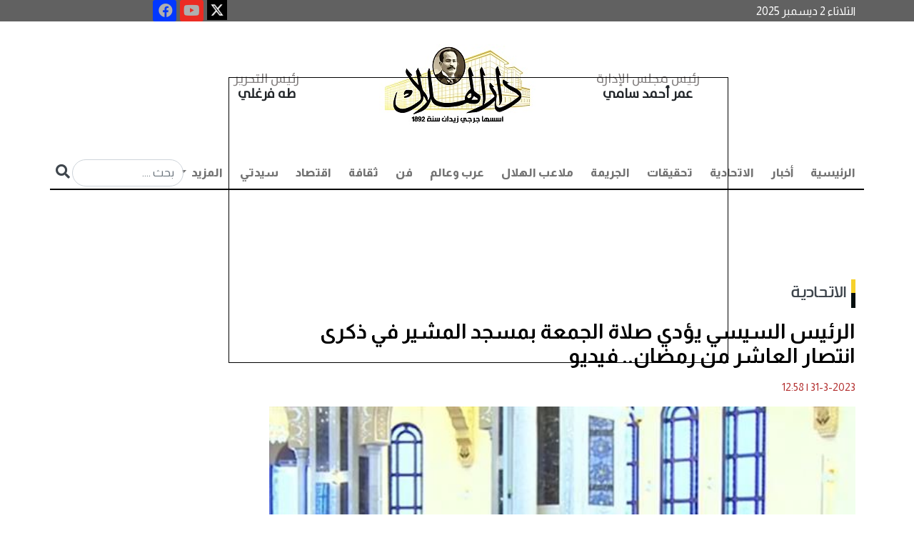

--- FILE ---
content_type: text/html; charset=utf-8
request_url: https://darelhilal.com/News/1668943.aspx
body_size: 21741
content:






<!DOCTYPE html>
<html lang="ar" dir="rtl">
<head id="ctl00_Head1"><meta charset="UTF-8" /><meta name="viewport" content="width=device-width, initial-scale=1.0" /><title>
	الرئيس السيسي يؤدي صلاة الجمعة بمسجد المشير في ذكرى انتصار العاشر من رمضان.. فيديو - دار الهلال
</title><meta name="facebook-domain-verification" content="7w97yuyx8q5lftymv7avmz8smbv0uq" />
    <base id="ctl00_head_MainBase" href="https://darelhilal.com/Darelhilal"></base>

    <script type="2459a67f018c730c0b24faa8-text/javascript">
        window.googletag = window.googletag || { cmd: [] };
        googletag.cmd.push(function () {
            googletag.defineOutOfPageSlot('/22921952025/Inner_popup', 'div-gpt-ad-1700749399241-0').addService(googletag.pubads());
            googletag.pubads().enableSingleRequest();
            googletag.pubads().collapseEmptyDivs();
            googletag.enableServices();
        });
    </script>

    <script type="2459a67f018c730c0b24faa8-text/javascript">
        window.googletag = window.googletag || { cmd: [] };
        googletag.cmd.push(function () {
            googletag.defineOutOfPageSlot('/22921952025/Inner_popup_Mobile', 'div-gpt-ad-1702819152793-0').addService(googletag.pubads());
            googletag.pubads().enableSingleRequest();
            googletag.pubads().collapseEmptyDivs();
            googletag.enableServices();
        });
    </script>




    <script type="2459a67f018c730c0b24faa8-text/javascript">
        window.googletag = window.googletag || { cmd: [] };
        googletag.cmd.push(function () {
            googletag.defineSlot('/22921952025/Inner_Pages_Titles_Down_Most_Reading', [[300, 250], [300, 1050], [300, 300], [300, 600]], 'div-gpt-ad-1715774039623-0').addService(googletag.pubads());
            googletag.pubads().enableSingleRequest();
            googletag.pubads().collapseEmptyDivs();
            googletag.enableServices();
        });
    </script>

  

    <script type="2459a67f018c730c0b24faa8-text/javascript">
        window.googletag = window.googletag || { cmd: [] };
        googletag.cmd.push(function () {
            googletag.defineSlot('/22921952025/MPUabovemostreading', [300, 300], 'div-gpt-ad-1715773823945-0').addService(googletag.pubads());
            googletag.pubads().enableSingleRequest();
            googletag.pubads().collapseEmptyDivs();
            googletag.enableServices();
        });
    </script>

    <script type="2459a67f018c730c0b24faa8-text/javascript">
        window._taboola = window._taboola || [];
        _taboola.push({ article: 'auto' });
        !function (e, f, u, i) {
            if (!document.getElementById(i)) {
                e.async = 1;
                e.src = u;
                e.id = i;
                f.parentNode.insertBefore(e, f);
            }
        }(document.createElement('script'),
            document.getElementsByTagName('script')[0],
            '//cdn.taboola.com/libtrc/darelhilal/loader.js',
            'tb_loader_script');
        if (window.performance && typeof window.performance.mark == 'function') { window.performance.mark('tbl_ic'); }
    </script>

<link rel="stylesheet" href="../App_Themes/Darelhilal/css/bootstrap.rtl.min.css" /><link rel="stylesheet" href="../App_Themes/Darelhilal/css/responsive_devices.css" /><link rel="stylesheet" href="../App_Themes/Darelhilal/css/custom.css?k=31" /><link rel="stylesheet" type="text/css" href="../App_Themes/Darelhilal/css/owl.carousel.css" /><link rel="stylesheet" type="text/css" href="../App_Themes/Darelhilal/css/owl.theme.css" /><link rel="stylesheet" type="text/css" href="../App_Themes/Darelhilal/css/slick-theme.css" /><link rel="stylesheet" type="text/css" href="../App_Themes/Darelhilal/css/slick.css" /><link rel="stylesheet" href="https://use.fontawesome.com/releases/v5.15.4/css/all.css" /><link rel="preconnect" href="https://fonts.googleapis.com" /><link rel="preconnect" href="https://fonts.gstatic.com" crossorigin="" /><link href="https://fonts.googleapis.com/css2?family=Almarai:wght@300;400;700;800&amp;family=Tajawal:wght@200;300;400;500;700;800;900&amp;display=swap" rel="stylesheet" /><link rel="icon" type="image/png" href="../App_Themes/Darelhilal/img/favicon/favicon.ico" />

    <script async src="https://www.googletagmanager.com/gtag/js?id=G-B3SM2YCYR8" type="2459a67f018c730c0b24faa8-text/javascript"></script>
    <script type="2459a67f018c730c0b24faa8-text/javascript">
        window.dataLayer = window.dataLayer || [];
        function gtag() { dataLayer.push(arguments); }
        gtag('js', new Date());

        gtag('config', 'G-B3SM2YCYR8');
    </script>

    <!--Start of Tawk.to Script-->
    <script type="2459a67f018c730c0b24faa8-text/javascript">
        var Tawk_API = Tawk_API || {}, Tawk_LoadStart = new Date();
        (function () {
            var s1 = document.createElement("script"), s0 = document.getElementsByTagName("script")[0];
            s1.async = true;
            s1.src = 'https://embed.tawk.to/6485d110cc26a871b021db42/1h2lbhasd';
            s1.charset = 'UTF-8';
            s1.setAttribute('crossorigin', '*');
            s0.parentNode.insertBefore(s1, s0);
        })();
    </script>
    <!--End of Tawk.to Script-->


       <script async src="https://pagead2.googlesyndication.com/pagead/js/adsbygoogle.js?client=ca-pub-5525514984073959" crossorigin="anonymous" type="2459a67f018c730c0b24faa8-text/javascript"></script>













    <script async src="https://securepubads.g.doubleclick.net/tag/js/gpt.js" type="2459a67f018c730c0b24faa8-text/javascript"></script>

    <script type="2459a67f018c730c0b24faa8-text/javascript">
        window.googletag = window.googletag || { cmd: [] };
        googletag.cmd.push(function () {
            googletag.defineSlot('/22921952025/HomePage', [728, 90], 'div-gpt-ad-1693046659914-0').addService(googletag.pubads());
            googletag.pubads().enableSingleRequest();
            googletag.pubads().collapseEmptyDivs();
            googletag.enableServices();
        });

    </script>



    <script type="2459a67f018c730c0b24faa8-text/javascript">
        window.googletag = window.googletag || { cmd: [] };
        googletag.cmd.push(function () {
            googletag.defineSlot('/22921952025/HP_Leaderboard', [970, 90], 'div-gpt-ad-1693048438574-0').addService(googletag.pubads());
            googletag.pubads().enableSingleRequest();
            googletag.pubads().collapseEmptyDivs();
            googletag.enableServices();
        });

    </script>




<meta name="Description" content="أدى الرئيس عبد الفتاح السيسي، صلاة الجمعة اليوم، في مسجد المشير طنطاوي بالتجمع الخامس، بمناسبة ذكرى انتصار العاشر من رمضان" /><meta property="og:image" content="https://darelhilal.com/Media/News/2023/3/31/2023-638158642251377161-137.jpg" /><meta property="og:title" content="الرئيس السيسي يؤدي صلاة الجمعة بمسجد المشير في ذكرى انتصار العاشر من رمضان.. فيديو" /><meta property="og:description" content=" " /><meta property="og:site_name" content="دار الهلال" /><link rel="canonical" href="https://darelhilal.com/News/1668943.aspx" /><meta property="og:url" content="https://darelhilal.com/News/1668943.aspx" /><meta name="twitter:card" content="summary_large_image" /><meta name="twitter:site" content="@alhilalalyoum" /><meta name="twitter:title" content="الرئيس السيسي يؤدي صلاة الجمعة بمسجد المشير في ذكرى انتصار العاشر من رمضان.. فيديو" /><meta name="twitter:description" content="أدى الرئيس عبد الفتاح السيسي، صلاة الجمعة اليوم، في مسجد المشير طنطاوي بالتجمع الخامس، بمناسبة ذكرى انتصار العاشر من رمضان." /><meta name="twitter:image" content="https://darelhilal.com/Media/News/2023/3/31/2023-638158642251377161-137.jpg" /></head>
<body>

        <div id="ctl00_AdsFloating_hidead">
    <style>
        #AutoNumber1 {
            margin: 0px !important;
        }

        /*Fix responsive Ahmed Atrees*/
        #floatit {
            left: 25%;
            width: 700px;
            position: fixed;
            top: 15%;
            height: 400px;
            background-color: transparent;
            z-index: 50000000;
        }

        @media (max-width:800px) {
            #floatit {
                left: 0;
                
                width: 100%;
                position: fixed;
                top: 20%;
                height: 300px;
                background-color: transparent;
                z-index: 50000000;
            }

            .desk {
                visibility:hidden;
            }
        }

        @media (max-width:320px) {
            #floatit {
                left: 0;
                
                width: 90%;
                position: fixed;
                top: 15%;
                height: 300px;
                background-color: transparent;
                z-index: 50000000;
            }

                #floatit iframe, #floatit table, #floatit td {
                    max-width: 100%;
                }

                    #floatit iframe img {
                        max-height: 300px;
                    }
                      .desk {
                visibility:hidden;
            }
        }
    </style>
    <script lang="JavaScript" type="2459a67f018c730c0b24faa8-text/javascript">

        var ie = document.all
        var dom = document.getElementById
        var ns4 = document.layers
        var bouncelimit = 32 //(divisible by 8)
        var direction = "up"

        function initbox() {
            if (!dom && !ie && !ns4)
                return
            crossobj = (dom) ? document.getElementById("floatit").style : ie ? document.all.floatit : document.floatit
            scroll_top = (ie) ? document.body.scrollTop : window.pageYOffset
            crossobj.top = scroll_top - 250
            crossobj.visibility = (dom || ie) ? "visible" : "show"
            dropstart = setInterval("floatit()", 50)

             setTimeout(function () { HideVert(); }, 7000);
        }

        function floatit() {
            scroll_top = (ie) ? document.body.scrollTop : window.pageYOffset
            if (parseInt(crossobj.top) < 100 + scroll_top)
                crossobj.top = parseInt(crossobj.top) + 40
            else {
                clearInterval(dropstart)
                bouncestart = setInterval("bouncein()", 50)
            }
        }

        function bouncein() {
            crossobj.top = parseInt(crossobj.top) - bouncelimit
            if (bouncelimit < 0)
                bouncelimit += 8
            bouncelimit = bouncelimit * -1
            if (bouncelimit == 0) {
                clearInterval(bouncestart)
            }
        }

        function HideVert() {
            if (window.bouncestart) clearInterval(bouncestart)
            crossobj.visibility = "hidden"
        }


        window.onload = initbox

    </script>
    <div>
        <div id="floatit">

            <div id="ctl00_AdsFloating_divBanner"> 
<div class='d-none d-sm-block'>
            <div style='width: 700px; height: 400px; border: 1px solid #000;' >
               <div id='div-gpt-ad-1700749399241-0'>
  <script type="2459a67f018c730c0b24faa8-text/javascript">
    googletag.cmd.push(function() { googletag.display('div-gpt-ad-1700749399241-0'); });
  </script>
</div>
</div>

            </div> </div>

            <div id="ctl00_AdsFloating_divBannerMob">  

<div class='d-lg-none'>
   <div style='width: 300px; height: 250px; border: 1px solid #000;    margin: auto;' >
      <div id='div-gpt-ad-1702819152793-0'>
  <script type="2459a67f018c730c0b24faa8-text/javascript">
    googletag.cmd.push(function() { googletag.display('div-gpt-ad-1702819152793-0'); });
  </script>
</div>

</div>
</div></div>

        </div>
    </div>
</div>


    <form name="aspnetForm" method="post" action="/News/1668943.aspx" id="aspnetForm">
<div>
<input type="hidden" name="__EVENTTARGET" id="__EVENTTARGET" value="" />
<input type="hidden" name="__EVENTARGUMENT" id="__EVENTARGUMENT" value="" />
<input type="hidden" name="__VIEWSTATE" id="__VIEWSTATE" value="/[base64]/[base64]/[base64]/ZhdmC2KfZhNin2KouYXNweCc+2YXZgtin2YTYp9iqPC9hPjwvbGk+ICA8bGkgY2xhc3M9J2Ryb3Bkb3duLWl0ZW0nPjxhIGhyZWY9J1BvcnRhbC8xMi/[base64]/[base64]/[base64]/[base64]/Yp9mE2KfYqtit2KfYr9mK2KkuYXNweCc+2KfZhNin2KrYrdin2K/[base64]/[base64]/[base64]/[base64]/Zg9iq2YjYsSDYo9it2YXYryDYp9mE2LfZitio2Iwg2YjYp9mE2K/[base64]/ZXNkYXJJZD0xJz7Zhdi12LE8L2E+PC9oNT48L2xpPjxsaT48aDU+PGEgaHJlZj0nU2VhcmNoL9in2YTYs9mK2LPZii5hc3B4P2VzZGFySWQ9MSc+2KfZhNiz2YrYs9mKPC9hPjwvaDU+PC9saT48bGk+PGg1PjxhIGhyZWY9J1NlYXJjaC/[base64]/[base64]/ZiSDZg9in2YHYqSDYo9i32LHYp9mBINin2YTYp9iz2KrYrdmC2KfZgiDYp9mE2K/[base64]/[base64]/ZhdmL2Kcg2YHZiiDYudmF2YTZitipINin2YTYpdi52K/[base64]/ZitipINiq2LnYqtiy2YUg2KrZgtiv2YrZhSAxMDAg2YXZhNmK2YjZhiDZitmI2LHZiCDZhNij2YjZg9ix2KfZhtmK2Kcg2YTZhNin2LPYqti52K/[base64]/[base64]/YqSDYp9mE2K7Yt9mI2LHYqSDZiNi22KjYtyDZhdiu2K/[base64]/[base64]/YrdiqINin2YTYudiv2YQ6INin2LPYqtmH2K/ZgdmG2Kcg2KfZhNi02KjYp9ioINiu2YTYp9mEINmD2KrYp9io2Kkg2YXYs9ix2K3ZitipINij2YUg2YPZhNir2YjZhSDZiNmG2KzYrdmG2Kcg2KPZhiDZiti02KfZh9ivINin2YTYudix2LYg2KfZhNis2K/[base64]/[base64]/[base64]/[base64]/[base64]/[base64]/[base64]/[base64]/Zhdin2KouYXNweCc+2K7Yr9mF2KfYqjwvYT4NCiAgICAgICAgICAgICAgICAgICAgICAgICAgICAgICAgPC9saT5kZIZSOt/SoMT9PXAQVTFAdMYlUF1ANm+NZdTeXQlBCSXr" />
</div>

<script type="2459a67f018c730c0b24faa8-text/javascript">
//<![CDATA[
var theForm = document.forms['aspnetForm'];
if (!theForm) {
    theForm = document.aspnetForm;
}
function __doPostBack(eventTarget, eventArgument) {
    if (!theForm.onsubmit || (theForm.onsubmit() != false)) {
        theForm.__EVENTTARGET.value = eventTarget;
        theForm.__EVENTARGUMENT.value = eventArgument;
        theForm.submit();
    }
}
//]]>
</script>


<div>

	<input type="hidden" name="__VIEWSTATEGENERATOR" id="__VIEWSTATEGENERATOR" value="25EFC0D4" />
	<input type="hidden" name="__EVENTVALIDATION" id="__EVENTVALIDATION" value="/wEdAANiHpAZvplcuqb47aFlNWKoPCKEe6UViU07IqgVkAfhB69S5EB8MvMvEr2bCY19cFnxjiJ4d4dVj2jYScBMWs7LEB3oisKzOCf0DHYUSBGx+Q==" />
</div>



        <section id="info" style="background: #616161;">

            <div class="container">
                <div class="row">
                    <div class="col-lg-12 d-flex nopadding">
                        <h6 id="ctl00_spnDate" class="col-7 col-lg-8 col-xl-9 list-info text-left align-self-center nopadding" style="color: #fff; margin-bottom: 0!important">الثلاثاء 2 ديسمبر 2025  </h6>
                        <div class="col-5 col-lg-3 col-xl-2 text-left nopadding special-link">

                            <ul class="nav icons-footer justify-content-center">
                                <li class="nav-item">
                                    <a target="_blank" href="https://x.com/Dar_Elhilal">
                                        <img style="width: 28px;" src="../../../App_Themes/Darelhilal/img/icon-ios.77d25eba.png">
                                    </a>

                                </li>
                                <li class="nav-item">
                                    <a href="https://www.youtube.com/channel/UCmcvFrrA9QdCKux_RJrvFrA" title="youtube" rel="nofollow" target="_blank">
                                        <div>
                                            <i style="background-color: #ec2b23; width: 20px; height: 20px; font-size: 20px;" class="fab fa-youtube fa-2x"></i>
                                        </div>
                                    </a>
                                </li>

                                <li class="nav-item">
                                    <a target="_blank" href="https://www.facebook.com/darelhilal1892">
                                        <i style="background-color: #0138ff; width: 20px; height: 20px; font-size: 20px;" class="fab fa-facebook fa-2x"></i>

                                    </a>

                                </li>
                            </ul>

                        </div>
                    </div>
                </div>
            </div>
        </section>


        <section id="top-menu">
            <div class="container">
                <div class="row">
                    <div class="col-12 justify-content-center d-flex ">
                        <div class="col-12 col-lg-8 d-flex p-3 text-center">
                            <div class="col-4 col-md-3 align-self-center">
                                <h2 class="name text-dark fw-bold"><span>رئيس مجلس الإدارة  </span>
                                    <br>
                                    عمر أحمد سامي 
                                </h2>
                            </div>
                            <div class="col-4 col-md-6 text-center">
                                <a href="/">
                                    <img src="../../../App_Themes/Darelhilal/img/logoNew.jpg" class="img-fluid" alt="...">
					
				
                                </a>
                            </div>
                            <div class="col-4 col-md-3 align-self-center">
                                <h2 class="name text-dark fw-bold"><span>رئيس التحرير    </span>
                                    <br>
                                    طه فرغلي   
                                </h2>
                            </div>
                        </div>
                        <!-- col-8 -->
                    </div>




                    <!-- col-12 -->
                    <div class="col-12 p-0 sticky-top">
                        <nav class="navbar navbar-expand-lg navbar-light bg-light border-menu pb-0 ">
                            <div class="container-fluid p-0">
                                <button class="navbar-toggler" type="button" data-bs-toggle="collapse" data-bs-target="#navbarSupportedContent" aria-controls="navbarSupportedContent" aria-expanded="false" aria-label="Toggle navigation">
                                    <span class="navbar-toggler-icon"></span>
                                </button>
                                <div class="collapse navbar-collapse" id="navbarSupportedContent">
                                    <ul id="ctl00_divMenu" class="navbar-nav me-auto mb-2 mb-lg-0">
                <li class='nav-item active'> <a  class='nav-link' href='https://darelhilal.com/Index.aspx'>الرئيسية</a></li><li class='nav-item'><a class='nav-link' href='Portal/1/أخبار.aspx'>أخبار</a></li><li class='nav-item'><a class='nav-link' href='Portal/421/الاتحادية.aspx'>الاتحادية</a></li><li class='nav-item'><a class='nav-link' href='Portal/7/تحقيقات.aspx'>تحقيقات</a></li><li class='nav-item'><a class='nav-link' href='Portal/2/الجريمة.aspx'>الجريمة</a></li><li class='nav-item'><a class='nav-link' href='Portal/6/ملاعب-الهلال.aspx'>ملاعب الهلال</a></li><li class='nav-item'><a class='nav-link' href='Portal/8/عرب-وعالم.aspx'>عرب وعالم</a></li><li class='nav-item'><a class='nav-link' href='Portal/11/فن.aspx'>فن</a></li><li class='nav-item'><a class='nav-link' href='Portal/422/ثقافة.aspx'>ثقافة</a></li><li class='nav-item'><a class='nav-link' href='Portal/3/اقتصاد.aspx'>اقتصاد</a></li><li class='nav-item'><a class='nav-link' href='Portal/4/سيدتي.aspx'>سيدتي</a></li><li>

   
    <li role='presentation' class='dropdown'><a  href='#' class='nav-link dropdown-toggle' data-bs-toggle='dropdown'> المزيد <span class='caret'></span> </a>
      <ul class='dropdown-menu' id='menu1' aria-labelledby='drop4'>
      
      <li class='dropdown-item'><a href='Portal/10/محافظات.aspx'>محافظات</a></li>  <li class='dropdown-item'><a href='Portal/426/مقالات.aspx'>مقالات</a></li>  <li class='dropdown-item'><a href='Portal/12/الهلال-لايت
.aspx'>الهلال لايت
</a></li>  <li class='dropdown-item'><a href='Portal/13/توك-شو.aspx'>توك شو</a></li>  <li class='dropdown-item'><a href='Portal/5/كنوزنا.aspx'>كنوزنا</a></li>  <li class='dropdown-item'><a href='Portal/408/طبيب-الهلال.aspx'>طبيب الهلال</a></li>  <li class='dropdown-item'><a href='Portal/430/بورتريه-الهلال.aspx'>بورتريه الهلال</a></li>  <li class='dropdown-item'><a href='Portal/431/خدمات.aspx'>خدمات</a></li> </li></ul></li></ul>

                                    <div class="searchN">

                                        <input name="ctl00$search_text" type="text" id="ctl00_search_text" placeholder="بحث ...." class="form-control inputS" />

                                        <a id="ctl00_search" class="inputBu" href="javascript:__doPostBack(&#39;ctl00$search&#39;,&#39;&#39;)"> <i class="fa fa-search" aria-hidden="true"></i></a>
                                    </div>
                                </div>
                            </div>
                        </nav>
                    </div>
                </div>
                <!-- row -->
            </div>

<!--start museum banner----->


<!---End Museum Banner---->
            <!-- container -->

            <div class="col-xl-12 col-lg-12 col-12 d-lg-block d-xl-block nopadding mb-2 d-none d-sm-block" style="text-align: center; margin-top: 10px;">
                <!-- /22921952025/HomePage -->
                <div id='div-gpt-ad-1693046659914-0' style='min-width: 728px; min-height: 90px;'>
                    <script type="2459a67f018c730c0b24faa8-text/javascript">
                        googletag.cmd.push(function () { googletag.display('div-gpt-ad-1693046659914-0'); });
                    </script>
                </div>
            </div>




        </section>
        <!-- section -->

        
    <div id="ctl00_ContentPlaceHolder1_richSnippet"><script type='application/ld+json'>{"@context":null,"@type":"Article","headline":"الرئيس السيسي يؤدي صلاة الجمعة بمسجد المشير في ذكرى انتصار العاشر من رمضان.. فيديو","alternativeHeadline":null,"image":"https://darelhilal.com/Media/News/2023/3/31/2023-638158642251377161-137.jpg","author":{"@type":"Person","name":"دار الهلال"},"editor":null,"genre":null,"keywords":null,"publisher":{"@type":"Organization","name":"دار الهلال","logo":{"@type":"ImageObject","url":""}},"url":"https://darelhilal.com/News/1668943.aspx","mainEntityOfPage":{"@type":"WebPage","@id":"https://darelhilal.com/News/1668943.aspx"},"datePublished":"3/31/2023 12:58:00 PM","dateCreated":"3/31/2023 12:58:00 PM","description":null,"articleBody":"أدى الرئيس عبد الفتاح السيسي، صلاة الجمعة اليوم، في مسجد المشير طنطاوي بالتجمع الخامس، بمناسبة ذكرى انتصار العاشر من رمضان."}</script></div>
    <section>
        <div class="container">
            <div class="row">
                <dov class="col-12 d-flex mt-4 ">
                    <div class="col-md-8 col-lg-9 pe-3">





                        <h2 id="ctl00_ContentPlaceHolder1_divPortal" class="hader p-0 mb-4"><a href='https://darelhilal.com/Portal/421/الاتحادية.aspx'>الاتحادية</a></h2>
                        <div id="ctl00_ContentPlaceHolder1_divTitle"><h1  class='fw-bold text-white fixtit'> 
                الرئيس السيسي يؤدي صلاة الجمعة بمسجد المشير في ذكرى انتصار العاشر من رمضان.. فيديو
                                </h1></div>

                        <div id="ctl00_ContentPlaceHolder1_writerData"></div>
                        <ul class="col-12 p-0 d-flex icon mt-3">
                            <li id="ctl00_ContentPlaceHolder1_divDate" class="text-danger">31-3-2023<span class='DateSep'> | </span>12:58</li>
                        </ul>
                        <div id="ctl00_ContentPlaceHolder1_divMainImage" class="col-12 position-relative"><img class='img-fluid w-100' src='https://darelhilal.com/Media/News/2023/3/31/2023-638158642251377161-137.jpg' /><h4 class='colorcaption'>الرئيس السيسي يؤدي صلاة الجمعة</h4></div>

                        <div id="ctl00_ContentPlaceHolder1_social"> 
                          <div class='col-lg-12 col-md-12 small-12 columns a2a_kit a2a_kit_size_32 a2a_default_style text_inner' data-a2a-title='الرئيس السيسي يؤدي صلاة الجمعة بمسجد المشير في ذكرى انتصار العاشر من رمضان.. فيديو' style='padding:5px;margin-bottom:20px;float: left;'>
                                                <a class='a2a_dd' href='https://www.addtoany.com/share'></a>
                                                <a class='a2a_button_facebook'></a>
                                                <a class='a2a_button_x'></a>
                                                <a class='a2a_button_whatsapp'></a>
                                                <a class='a2a_button_google_plus'></a>
                                                <a class='a2a_button_telegram'></a>
                                                <a class='a2a_button_linkedin'></a>
                                                <a target='_blank' id='printLink' href='https://darelhilal.com/Print/1668943.aspx' ><img title='طباعة' alt='طباعة' src='https://darelhilal.com/App_Themes/front/img/print-icon.png' width='30' height='35'  /></a>
                                                </div>
                                                <script async src='https://static.addtoany.com/menu/page.js' type="2459a67f018c730c0b24faa8-text/javascript"></script></div>

                        <ul class="col-12 p-0 d-flex icon mt-3">
                            <li id="ctl00_ContentPlaceHolder1_spnSource" class="text-danger">دار الهلال</li>
                        </ul>
                        <div id="ctl00_ContentPlaceHolder1_divContent" class="col-12 mt-4 text_inner "><p class="c31">أدى الرئيس عبد الفتاح السيسي، صلاة الجمعة اليوم، في مسجد المشير طنطاوي بالتجمع الخامس، بمناسبة ذكرى انتصار العاشر من رمضان.</p>
            <div id='taboola-mid-article-thumbnails'></div>
            <script type="2459a67f018c730c0b24faa8-text/javascript">
              window._taboola = window._taboola || [];
              _taboola.push({
                mode: 'thumbnails-mid',
                container: 'taboola-mid-article-thumbnails',
                placement: 'Mid Article Thumbnails',
                target_type: 'mix'
              });
            </script>

<p class="c31">وأم الصلاة الدكتور الشحات السيد عزازي، بعد أن ألقى خطبة الجمعة، والذي أكد خلالها أن يوم العاشر من رمضان هو يوم من أيام الله نذكر فيه نصر الله -تعالى- لنا ولأمتنا التي استعانت بربها فكان الله لها معينا ونصيرا، مستشهدا بقول الله تعالى: &quot;يا أيها الذين آمنوا إن تنصروا الله ينصركم ويثبت أقدامكم&quot;.&nbsp;</p>

<p class="c31">وقال عزازي &quot;إن أرض سيناء هي أرض عزيزة غالية تجلى عليها رب العالمين، وخطى فيها الأنبياء، ومن أجل ذلك بذل الجنود المصريون دماءهم الغالية فرفع الله لهم الراية ورد لهم وبهم العزة والكرامة، ثم جاء نصر الله لنا يجدد لنا العزة كل عام ليحيي الله فينا ما قاله رسول الله &laquo;إذا فتح الله عليكم مصر فاتخذوا منها جندا كثيفا؛ فإنهم من خير أجناد الأرض، لأنهم وأهليهم في رباط إلى يوم القيامة&raquo;.</p>

<p class="c31">وفي ختام الخطبة، حرص الدكتور الشحات السيد عزازي على الدعاء لمصر ورئيسها بالحفظ والتوفيق لما يحبه ويرضاه، وأن يجعل مصر أمنا أمانا سخاء رخاء ودار عدل وإيمان وأن يوحد صفوفنا وأن يجمعنا على كلمة سواء.</p>

<p class="c31">وقد أدى الصلاة مع الرئيس السيسي، كلا من الدكتور مصطفى مدبولي رئيس مجلس الوزراء، والفريق أول محمد زكي القائد العام للقوات المسلحة وزير الدفاع والإنتاج الحربي، الفريق أسامة عسكر رئيس أركان حرب القوات المسلحة، وقادة الأفرع الرئيسية وكبار قادة القوات المسلحة، وفضيلة الإمام الأكبر شيخ الأزهر الشريف، الدكتور أحمد الطيب، والدكتور شوقي علام مفتي الجمهورية، بالإضافة إلى وزراء الداخلية والعدل والتنمية المحلية والإنتاج الحربي والأوقاف ومحافظ القاهرة، وضباط صف وجنود القوات المسلحة وعدد من ضباط الشرطة.&nbsp;</p>

<p class="c31"><iframe allowfullscreen="" frameborder="0" height="360" src="https://www.youtube.com/embed/qkzLs7QM3V4" width="640"></iframe></p>
</div>


                        <ul id="ctl00_ContentPlaceHolder1_ulKeywords" class="keywords"><h4 class='tagsTlt no_padding'>كلمات البحث</h4><li><h5><a href='Search/مصر.aspx?esdarId=1'>مصر</a></h5></li><li><h5><a href='Search/السيسي.aspx?esdarId=1'>السيسي</a></h5></li><li><h5><a href='Search/القاهرة.aspx?esdarId=1'>القاهرة</a></h5></li><li><h5><a href='Search/الرئيس-عبد-الفتاح-السيسي.aspx?esdarId=1'>الرئيس عبد الفتاح السيسي</a></h5></li><li><h5><a href='Search/صلاة-الجمعة.aspx?esdarId=1'>صلاة الجمعة</a></h5></li><li><h5><a href='Search/مسجد-المشير-طنطاوي.aspx?esdarId=1'>مسجد المشير طنطاوي</a></h5></li><li><h5><a href='Search/انتصار-العاشر-من-رمضان.aspx?esdarId=1'>انتصار العاشر من رمضان</a></h5></li></ul>

                        <div class="col-lg-12 col-12 d-lg-block d-xl-block nopadding mb-2 d-none d-sm-block" style="margin-top: 20px; margin-bottom: 20px; text-align: center">
                            <!-- /22921952025/HP_Leaderboard -->
                            <div id='div-gpt-ad-1693048438574-0' style='min-width: 970px; min-height: 90px;'>
                                <script type="2459a67f018c730c0b24faa8-text/javascript">
                                    googletag.cmd.push(function () { googletag.display('div-gpt-ad-1693048438574-0'); });
                                </script>
                            </div>
                        </div>


                        <div id="ctl00_ContentPlaceHolder1_divRelated"></div>

                        

<div class="col-12 d-flex mt-5">
    <h2 class="col-12 mb-4 hader fs-3 p-0">أخبار الساعة </h2>
    <div class="container">
        <div id="ctl00_ContentPlaceHolder1_MainNews_divMoreNews" class="row">  <div class='col-md-6 col-lg-4 pe-md-3 pe-sm-0'>
        <a href='https://darelhilal.com/News/3134448.aspx'>
            <img src='Media/News/2025/12/2/2025-639002784104556914-455.jpg' class='img-fluid w-100 img-h-150' alt='بث مباشر.. مؤتمر صحفي لـ&quot;الوطنية للانتخابات&quot; لإعلان نتائج المرحلة الثانية من انتخابات النواب'></a>
        <div class='col-12 p-3'>
            <a href='https://darelhilal.com/News/3134448.aspx'>
                <h2 class='fw-bold fs-6'>
                    بث مباشر.. مؤتمر صحفي لـ&quot;الوطنية للانتخابات&quot; لإعلان نتائج المرحلة الثانية من انتخابات النواب
                </h2>
            </a>
        </div>
    </div>  <div class='col-md-6 col-lg-4 pe-md-3 pe-sm-0'>
        <a href='https://darelhilal.com/News/3134462.aspx'>
            <img src='Media/News/2025/12/2/2025-639002818328919341-891.jpg' class='img-fluid w-100 img-h-150' alt='&#171;بنداري&#187;: الانتخابات البرلمانية مسئولية وأمانة لدى كافة أطراف الاستحقاق الدستوري'></a>
        <div class='col-12 p-3'>
            <a href='https://darelhilal.com/News/3134462.aspx'>
                <h2 class='fw-bold fs-6'>
                    &#171;بنداري&#187;: الانتخابات البرلمانية مسئولية وأمانة لدى كافة أطراف الاستحقاق الدستوري
                </h2>
            </a>
        </div>
    </div>  <div class='col-md-6 col-lg-4 pe-md-3 pe-sm-0'>
        <a href='https://darelhilal.com/News/3134453.aspx'>
            <img src='Media/News/2025/12/2/2025-639002785300365263-36.jpg' class='img-fluid w-100 img-h-150' alt='وزير الخارجية يرحب بالمفاوضات الحكومية المصرية الألمانية حول التعاون فى مجال التنمية'></a>
        <div class='col-12 p-3'>
            <a href='https://darelhilal.com/News/3134453.aspx'>
                <h2 class='fw-bold fs-6'>
                    وزير الخارجية يرحب بالمفاوضات الحكومية المصرية الألمانية حول التعاون فى مجال التنمية
                </h2>
            </a>
        </div>
    </div>  <div class='col-md-6 col-lg-4 pe-md-3 pe-sm-0'>
        <a href='https://darelhilal.com/News/3134454.aspx'>
            <img src='Media/News/2025/12/2/2025-639002787809653631-965.jpeg' class='img-fluid w-100 img-h-150' alt='كأس العرب.. منتخب مصر يسعى لبداية مثالية ضد الكويت'></a>
        <div class='col-12 p-3'>
            <a href='https://darelhilal.com/News/3134454.aspx'>
                <h2 class='fw-bold fs-6'>
                    كأس العرب.. منتخب مصر يسعى لبداية مثالية ضد الكويت
                </h2>
            </a>
        </div>
    </div>  <div class='col-md-6 col-lg-4 pe-md-3 pe-sm-0'>
        <a href='https://darelhilal.com/News/3134449.aspx'>
            <img src='Media/News/2025/12/2/2025-639002784150201216-20.jpg' class='img-fluid w-100 img-h-150' alt='متحدث &quot;الأوقاف&quot; يشيد برعاية الرئيس السيسي للمسابقة العالمية للقرآن الكريم'></a>
        <div class='col-12 p-3'>
            <a href='https://darelhilal.com/News/3134449.aspx'>
                <h2 class='fw-bold fs-6'>
                    متحدث &quot;الأوقاف&quot; يشيد برعاية الرئيس السيسي للمسابقة العالمية للقرآن الكريم
                </h2>
            </a>
        </div>
    </div>  <div class='col-md-6 col-lg-4 pe-md-3 pe-sm-0'>
        <a href='https://darelhilal.com/News/3134430.aspx'>
            <img src='Media/News/2025/12/2/2025-639002772928750198-875.JPG' class='img-fluid w-100 img-h-150' alt='وزير الخارجية: مصر تسير قدمًا في عملية الإعداد والتحضير لمؤتمر إعادة إعمار غزة'></a>
        <div class='col-12 p-3'>
            <a href='https://darelhilal.com/News/3134430.aspx'>
                <h2 class='fw-bold fs-6'>
                    وزير الخارجية: مصر تسير قدمًا في عملية الإعداد والتحضير لمؤتمر إعادة إعمار غزة
                </h2>
            </a>
        </div>
    </div>  <div class='col-md-6 col-lg-4 pe-md-3 pe-sm-0'>
        <a href='https://darelhilal.com/News/3134425.aspx'>
            <img src='Media/News/2025/12/2/2025-639002770798436021-843.jpg' class='img-fluid w-100 img-h-150' alt='تراجع الفضة عن أعلى مستوى لها وسط تصحيح الأسعار'></a>
        <div class='col-12 p-3'>
            <a href='https://darelhilal.com/News/3134425.aspx'>
                <h2 class='fw-bold fs-6'>
                    تراجع الفضة عن أعلى مستوى لها وسط تصحيح الأسعار
                </h2>
            </a>
        </div>
    </div>  <div class='col-md-6 col-lg-4 pe-md-3 pe-sm-0'>
        <a href='https://darelhilal.com/News/3134415.aspx'>
            <img src='Media/News/2025/12/2/2025-639002762338741563-874.JPG' class='img-fluid w-100 img-h-150' alt='وزير الخارجية: نؤكد ضرورة البدء في تنفيذ المرحلة الثانية من خطة ترامب بشأن غزة'></a>
        <div class='col-12 p-3'>
            <a href='https://darelhilal.com/News/3134415.aspx'>
                <h2 class='fw-bold fs-6'>
                    وزير الخارجية: نؤكد ضرورة البدء في تنفيذ المرحلة الثانية من خطة ترامب بشأن غزة
                </h2>
            </a>
        </div>
    </div>  <div class='col-md-6 col-lg-4 pe-md-3 pe-sm-0'>
        <a href='https://darelhilal.com/News/3134398.aspx'>
            <img src='Media/News/2025/12/2/2025-639002756318913408-891.JPG' class='img-fluid w-100 img-h-150' alt='وزير الخارجية يؤكد حرص مصر على جذب مزيد من الاستثمارات الألمانية وتوطين الصناعة'></a>
        <div class='col-12 p-3'>
            <a href='https://darelhilal.com/News/3134398.aspx'>
                <h2 class='fw-bold fs-6'>
                    وزير الخارجية يؤكد حرص مصر على جذب مزيد من الاستثمارات الألمانية وتوطين الصناعة
                </h2>
            </a>
        </div>
    </div>  <div class='col-md-6 col-lg-4 pe-md-3 pe-sm-0'>
        <a href='https://darelhilal.com/News/3134389.aspx'>
            <img src='Media/News/2025/12/2/2025-639002750689264932-926.jpg' class='img-fluid w-100 img-h-150' alt='الحكومة السويدية تعتزم تقديم 100 مليون يورو لأوكرانيا للاستعداد لفصل الشتاء'></a>
        <div class='col-12 p-3'>
            <a href='https://darelhilal.com/News/3134389.aspx'>
                <h2 class='fw-bold fs-6'>
                    الحكومة السويدية تعتزم تقديم 100 مليون يورو لأوكرانيا للاستعداد لفصل الشتاء
                </h2>
            </a>
        </div>
    </div>  <div class='col-md-6 col-lg-4 pe-md-3 pe-sm-0'>
        <a href='https://darelhilal.com/News/3134392.aspx'>
            <img src='Media/News/2025/12/2/2025-639002752079562396-956.JPG' class='img-fluid w-100 img-h-150' alt='&#171;عبد العاطي&#187;: توقيع إعلان مشترك لتدشين ألية وزارية للتشاور السياسي بين مصر وألمانيا'></a>
        <div class='col-12 p-3'>
            <a href='https://darelhilal.com/News/3134392.aspx'>
                <h2 class='fw-bold fs-6'>
                    &#171;عبد العاطي&#187;: توقيع إعلان مشترك لتدشين ألية وزارية للتشاور السياسي بين مصر وألمانيا
                </h2>
            </a>
        </div>
    </div>  <div class='col-md-6 col-lg-4 pe-md-3 pe-sm-0'>
        <a href='https://darelhilal.com/News/3134384.aspx'>
            <img src='Media/News/2025/12/2/2025-639002748839451552-945.JPG' class='img-fluid w-100 img-h-150' alt='وزير خارجية ألمانيا: مستعدون لدعم مؤتمر إعادة إعمار غزة الذي من المقرر أن تستضيفه مصر'></a>
        <div class='col-12 p-3'>
            <a href='https://darelhilal.com/News/3134384.aspx'>
                <h2 class='fw-bold fs-6'>
                    وزير خارجية ألمانيا: مستعدون لدعم مؤتمر إعادة إعمار غزة الذي من المقرر أن تستضيفه مصر
                </h2>
            </a>
        </div>
    </div></div>
    </div>
</div>


                    </div>
                    <!-- col-9 -->
                    <div class="col-md-4 col-lg-3 ps-3">
                        <div class="col-12 text-center mb-4">
                            <div style="text-align: center; margin-bottom: 20px">

                                <div id='div-gpt-ad-1715782421640-0' style='min-width: 300px; min-height: 31px;'>
                                    <script type="2459a67f018c730c0b24faa8-text/javascript">
                                        googletag.cmd.push(function () { googletag.display('div-gpt-ad-1715782421640-0'); });
                                    </script>
                                </div>
                            </div>

                            <div style="text-align: center; margin-bottom: 20px">
                                <!-- /22921952025/MPUabovemostreading -->
                                <div id='div-gpt-ad-1715773823945-0' style='min-width: 300px; min-height: 300px;'>
                                    <script type="2459a67f018c730c0b24faa8-text/javascript">
                                        googletag.cmd.push(function () { googletag.display('div-gpt-ad-1715773823945-0'); });
                                    </script>
                                </div>
                            </div>


                        </div>
                       
                        

<h2 class="hader p-0">الاكثر قراءة
</h2>
<div id="ctl00_ContentPlaceHolder1_MostRead_MostReadDiv"><div class='col-12 border-bottom'>
    <a href ='https://darelhilal.com/News/3134211.aspx'>
        <h3 style='    height: unset!important;' class='py-3 fw-bold mb-0'>رصاصة واجب.. استشهاد ضابط في مواجهة دامية أنهت أسطورة 4 من أخطر المجرمين في قنا والجيزة</h3>
    </a>
</div><div class='col-12 border-bottom'>
    <a href ='https://darelhilal.com/News/3134212.aspx'>
        <h3 style='    height: unset!important;' class='py-3 fw-bold mb-0'>عمر خيرت يطمئن جمهوره عبر &quot;كلمة أخيرة&quot; بعد تعرضه لوعكة صحية</h3>
    </a>
</div><div class='col-12 border-bottom'>
    <a href ='https://darelhilal.com/News/3134210.aspx'>
        <h3 style='    height: unset!important;' class='py-3 fw-bold mb-0'>   تفاصيل استشهاد بطل شرطة فى معركة مع عناصر شديدة الخطورة وضبط مخدرات بـ91 مليون جنيه</h3>
    </a>
</div><div class='col-12 border-bottom'>
    <a href ='https://darelhilal.com/News/3134220.aspx'>
        <h3 style='    height: unset!important;' class='py-3 fw-bold mb-0'>ذكرى إماراتية خالدة: أول رائد فضاء عربي على متن محطة الفضاء الدولية</h3>
    </a>
</div><div class='col-12 border-bottom'>
    <a href ='https://darelhilal.com/News/3134217.aspx'>
        <h3 style='    height: unset!important;' class='py-3 fw-bold mb-0'>دماء على خط النار.. كيف يكتب رجال الشرطة ملحمة بطولة في مواجهة أوكار تجار الموت؟</h3>
    </a>
</div><div class='col-12 border-bottom'>
    <a href ='https://darelhilal.com/News/3134221.aspx'>
        <h3 style='    height: unset!important;' class='py-3 fw-bold mb-0'>الدولة حريصة على إحياء القاهرة التاريخية</h3>
    </a>
</div><div class='col-12 border-bottom'>
    <a href ='https://darelhilal.com/News/3134219.aspx'>
        <h3 style='    height: unset!important;' class='py-3 fw-bold mb-0'>مدحت العدل: استهدفنا الشباب خلال كتابة مسرحية أم كلثوم ونجحنا أن يشاهد العرض الجدة والابنة وحفيدتها</h3>
    </a>
</div><div class='col-12 border-bottom'>
    <a href ='https://darelhilal.com/News/3134216.aspx'>
        <h3 style='    height: unset!important;' class='py-3 fw-bold mb-0'>مخرج مسرحية أم كلثوم : كنت مرعوب ولكنه حلم عمري.. وعندما أخطرت بالفكرة وافقت فورا</h3>
    </a>
</div><div class='col-12 border-bottom'>
    <a href ='https://darelhilal.com/News/3134134.aspx'>
        <h3 style='    height: unset!important;' class='py-3 fw-bold mb-0'>ما حكم إخراج الزكاة لدعم تعليم الشباب وتوفير فرص عمل لهم؟.. الإفتاء تُجيب </h3>
    </a>
</div><div class='col-12 border-bottom'>
    <a href ='https://darelhilal.com/News/3133931.aspx'>
        <h3 style='    height: unset!important;' class='py-3 fw-bold mb-0'>حدث في مثل هذا اليوم 2 ديسمبر.. اليوم الدولي لإلغاء الرق وميلاد رتيبة الحفني واتحاد الإمارات</h3>
    </a>
</div><div class='col-12 border-bottom'>
    <a href ='https://darelhilal.com/News/3134222.aspx'>
        <h3 style='    height: unset!important;' class='py-3 fw-bold mb-0'>مصدر أمني ينفي تدهور الأوضاع الصحية للنزلاء بأحد مراكز التأهيل والإصلاح  في البحيرة</h3>
    </a>
</div><div class='col-12 border-bottom'>
    <a href ='https://darelhilal.com/News/3133988.aspx'>
        <h3 style='    height: unset!important;' class='py-3 fw-bold mb-0'>مواعيد قطارات &#171;الإسكندرية ـ القاهرة&#187;اليوم الثلاثاء 2 ديسمبر 2025</h3>
    </a>
</div><div class='col-12 border-bottom'>
    <a href ='https://darelhilal.com/News/3133180.aspx'>
        <h3 style='    height: unset!important;' class='py-3 fw-bold mb-0'>لو مفتقدة السند في حياتك.. اتبعي هذه الخطوات لتدعمي ذاتك</h3>
    </a>
</div><div class='col-12 border-bottom'>
    <a href ='https://darelhilal.com/News/3134204.aspx'>
        <h3 style='    height: unset!important;' class='py-3 fw-bold mb-0'>استمرار انخفاض درجات الحرارة.. تفاصيل حالة الطقس في مصر اليوم الثلاثاء 2-12-2025</h3>
    </a>
</div><div class='col-12 border-bottom'>
    <a href ='https://darelhilal.com/News/3133783.aspx'>
        <h3 style='    height: unset!important;' class='py-3 fw-bold mb-0'>موعد مباراة الزمالك أمام كهرباء الإسماعيلية فى كأس عاصمة مصر</h3>
    </a>
</div></div>


                        <div style="text-align: center; margin-bottom: 20px; margin-top: 20px;">

                            <!-- /22921952025/Inner_Pages_Titles_Down_Most_Reading -->
                            <div id='div-gpt-ad-1715774039623-0' style='min-width: 300px; min-height: 250px;'>
                                <script type="2459a67f018c730c0b24faa8-text/javascript">
                                    googletag.cmd.push(function () { googletag.display('div-gpt-ad-1715774039623-0'); });
                                </script>
                            </div>

                        </div>

                    </div>
                    <!-- col-3 -->

                </dov>
                <!-- col-12 -->
            </div>
            <!-- row -->
        </div>
        <!-- container -->
    </section>




       <script async src="//www.instagram.com/embed.js" type="2459a67f018c730c0b24faa8-text/javascript"></script>

   <script async src="https://platform.twitter.com/widgets.js" charset="utf-8" type="2459a67f018c730c0b24faa8-text/javascript"></script>

        <!-- section -->

        <footer id="footer">
            <div class="container">
                <div class="row">
                    <div class="col-12 d-flex justify-content-center">
                        <a href="/">
                            <img src="../../../App_Themes/Darelhilal/img/logoNew.jpg" class="img-fluid" alt="">
                        </a>
                        <h6 class="col-12 text-center mt-3">
                            <a hrfe="#" class="border-bottom pb-2">جميع الحقوق محفوظة لدار الهلال وتخضع لشروط وإتفاق
                الإستخدام © </a>
                        </h6>

                        <ul id="ctl00_divfooter" class="col-12 nav list-footer justify-content-center mt-3">
                         <li class='nav-item'>
                                    <a  href='Portal/1/أخبار.aspx'>أخبار</a>
                                </li> <li class='nav-item'>
                                    <a  href='Portal/421/الاتحادية.aspx'>الاتحادية</a>
                                </li> <li class='nav-item'>
                                    <a  href='Portal/7/تحقيقات.aspx'>تحقيقات</a>
                                </li> <li class='nav-item'>
                                    <a  href='Portal/2/الجريمة.aspx'>الجريمة</a>
                                </li> <li class='nav-item'>
                                    <a  href='Portal/6/ملاعب-الهلال.aspx'>ملاعب الهلال</a>
                                </li> <li class='nav-item'>
                                    <a  href='Portal/8/عرب-وعالم.aspx'>عرب وعالم</a>
                                </li> <li class='nav-item'>
                                    <a  href='Portal/11/فن.aspx'>فن</a>
                                </li> <li class='nav-item'>
                                    <a  href='Portal/422/ثقافة.aspx'>ثقافة</a>
                                </li> <li class='nav-item'>
                                    <a  href='Portal/3/اقتصاد.aspx'>اقتصاد</a>
                                </li> <li class='nav-item'>
                                    <a  href='Portal/4/سيدتي.aspx'>سيدتي</a>
                                </li> <li class='nav-item'>
                                    <a  href='Portal/10/محافظات.aspx'>محافظات</a>
                                </li> <li class='nav-item'>
                                    <a  href='Portal/426/مقالات.aspx'>مقالات</a>
                                </li> <li class='nav-item'>
                                    <a  href='Portal/12/الهلال-لايت
.aspx'>الهلال لايت
</a>
                                </li> <li class='nav-item'>
                                    <a  href='Portal/13/توك-شو.aspx'>توك شو</a>
                                </li> <li class='nav-item'>
                                    <a  href='Portal/5/كنوزنا.aspx'>كنوزنا</a>
                                </li> <li class='nav-item'>
                                    <a  href='Portal/408/طبيب-الهلال.aspx'>طبيب الهلال</a>
                                </li> <li class='nav-item'>
                                    <a  href='Portal/430/بورتريه-الهلال.aspx'>بورتريه الهلال</a>
                                </li> <li class='nav-item'>
                                    <a  href='Portal/431/خدمات.aspx'>خدمات</a>
                                </li></ul>

                        <ul class="nav icons-footer justify-content-center mt-3 special-linkFo">
                            <li class="nav-item">
                                <a target="_blank" href="https://x.com/Dar_Elhilal">
                                    <img style="width: 33px;" src="../../../App_Themes/Darelhilal/img/icon-ios.77d25eba.png">
                                </a>

                            </li>
                            <li class="nav-item">
                                <a href="https://www.youtube.com/channel/UCmcvFrrA9QdCKux_RJrvFrA" title="youtube" rel="nofollow" target="_blank">
                                    <div>
                                        <i style="background-color: #ec2b23;  width: 50px; height: 33px;margin-right: 5px;" class="fab fa-youtube fa-2x"></i>
                                    </div>
                                </a>
                            </li>

                            <li class="nav-item">
                                <a target="_blank" href="https://www.facebook.com/darelhilal1892">
                                    <i style="background-color: #0138ff; width: 50px; height: 33px;margin-right: 5px; " class="fab fa-facebook fa-2x"></i>

                                </a>

                            </li>
                        </ul>
                    </div>

                </div>
                <!-- row-->
            </div>
            <!-- container-->
        </footer>
        <!--section/-->

        <section id="end" style="padding-top: 15px;">
            <div class="container">
                <div class="row">
                    <div class="col-12 nopadding d-flex t-center-m">
                        <div class="col-lg-12 col-md-12 " style="margin-top: 10px; margin-bottom: 15px; text-align: center">
                            <a href="https://amac.ahram.org.eg" target="_blank">
                                <img src="../../../App_Themes/Darelhilal/img/amac.jpg" class="img-fluid"></a>
                        </div>
                    </div>
                </div>

            </div>

        </section>

        <script src="../../../App_Themes/Darelhilal/js/jquery-3.3.1.min.js" type="2459a67f018c730c0b24faa8-text/javascript"></script>
        <script src="../../../App_Themes/Darelhilal/js/popper.min.js" type="2459a67f018c730c0b24faa8-text/javascript"></script>
        <script src="../../../App_Themes/Darelhilal/js/bootstrap.bundle.min.js" type="2459a67f018c730c0b24faa8-text/javascript"></script>
        <script src="../../../App_Themes/Darelhilal/js/owl.carousel.min.js" type="2459a67f018c730c0b24faa8-text/javascript"></script>
        <script src="../../../App_Themes/Darelhilal/js/slick.min.js" type="2459a67f018c730c0b24faa8-text/javascript"></script>


        <script type="2459a67f018c730c0b24faa8-text/javascript">

            $(document).ready(function () {
                $('.slider-for').slick({
                    slidesToShow: 1,
                    arrows: false,
                    dots: false,
                    vertical: true,
                    autoplay: false,
                    verticalSwiping: true,
                });

                $('.slider-nav').slick({
                    slidesToShow: 4,
                    asNavFor: '.slider-for',
                    vertical: true,
                    focusOnSelect: true,
                    autoplay: false,
                    rows: 1,

                    slidesPerRow: 2,

                });

                $('.slider-nav .slick-slide').on('click', function (event) {
                    $('.slider-for').slick('slickGoTo', $(this).data('slickIndex'));
                });
            });



            $("#news-slider").owlCarousel({
                rtl: true,
                items: 4,
                pagination: true,
                loop: true,
                autoPlay: true,
                arrows: true,
                slideSpeed: 300,
                paginationSpeed: 500,
                dots: true,
                responsiveClass: true,
                responsive: {
                    0: {
                        items: 2

                    },
                    600: {
                        items: 2

                    },

                    1200: {
                        items: 4

                    },
                }
            });


            $('.slider-video').slick({
                dots: false,
                arrows: true,
                infinite: true,
                autoPlay: true,
                speed: 300,
                rtl: true,
                slidesToShow: 4,
                slidesToScroll: 1,
                responsive: [
                    {
                        breakpoint: 1200,
                        settings: {
                            slidesToShow: 3,
                            slidesToScroll: 1,
                            infinite: true,

                        }
                    },
                    {
                        breakpoint: 1024,
                        settings: {
                            slidesToShow: 3,
                            slidesToScroll: 1,
                            infinite: true,

                        }
                    },
                    {
                        breakpoint: 768,
                        settings: {
                            slidesToShow: 2,
                            slidesToScroll: 1,
                            infinite: true,
                            dots: true,
                            arrows: false,
                        }
                    },
                    {
                        breakpoint: 600,
                        settings: {
                            slidesToShow: 2,
                            slidesToScroll: 1
                        }
                    },
                    {
                        breakpoint: 480,
                        settings: {
                            slidesToShow: 1,
                            arrows: false,
                            dots: true,
                            slidesToScroll: 1
                        }
                    }
                    // You can unslick at a given breakpoint now by adding:
                    // settings: "unslick"
                    // instead of a settings object
                ]
            });


            $(window).scroll(function () {
                if ($(window).scrollTop() >= 200) {
                    $('nav').addClass('fixed-header');

                }
                else {
                    $('nav').removeClass('fixed-header');

                }
            });

        </script>

    </form>
<script src="/cdn-cgi/scripts/7d0fa10a/cloudflare-static/rocket-loader.min.js" data-cf-settings="2459a67f018c730c0b24faa8-|49" defer></script><script defer src="https://static.cloudflareinsights.com/beacon.min.js/vcd15cbe7772f49c399c6a5babf22c1241717689176015" integrity="sha512-ZpsOmlRQV6y907TI0dKBHq9Md29nnaEIPlkf84rnaERnq6zvWvPUqr2ft8M1aS28oN72PdrCzSjY4U6VaAw1EQ==" data-cf-beacon='{"version":"2024.11.0","token":"62039a600fa141769c2f1ef0509818a6","server_timing":{"name":{"cfCacheStatus":true,"cfEdge":true,"cfExtPri":true,"cfL4":true,"cfOrigin":true,"cfSpeedBrain":true},"location_startswith":null}}' crossorigin="anonymous"></script>
<script>(function(){function c(){var b=a.contentDocument||a.contentWindow.document;if(b){var d=b.createElement('script');d.innerHTML="window.__CF$cv$params={r:'9a7aea14ddc683b9',t:'MTc2NDY3OTQ1Mg=='};var a=document.createElement('script');a.src='/cdn-cgi/challenge-platform/scripts/jsd/main.js';document.getElementsByTagName('head')[0].appendChild(a);";b.getElementsByTagName('head')[0].appendChild(d)}}if(document.body){var a=document.createElement('iframe');a.height=1;a.width=1;a.style.position='absolute';a.style.top=0;a.style.left=0;a.style.border='none';a.style.visibility='hidden';document.body.appendChild(a);if('loading'!==document.readyState)c();else if(window.addEventListener)document.addEventListener('DOMContentLoaded',c);else{var e=document.onreadystatechange||function(){};document.onreadystatechange=function(b){e(b);'loading'!==document.readyState&&(document.onreadystatechange=e,c())}}}})();</script></body>
</html>


--- FILE ---
content_type: text/html; charset=utf-8
request_url: https://www.google.com/recaptcha/api2/aframe
body_size: 267
content:
<!DOCTYPE HTML><html><head><meta http-equiv="content-type" content="text/html; charset=UTF-8"></head><body><script nonce="AL-wDWCv9u8ExhMeXfAVtA">/** Anti-fraud and anti-abuse applications only. See google.com/recaptcha */ try{var clients={'sodar':'https://pagead2.googlesyndication.com/pagead/sodar?'};window.addEventListener("message",function(a){try{if(a.source===window.parent){var b=JSON.parse(a.data);var c=clients[b['id']];if(c){var d=document.createElement('img');d.src=c+b['params']+'&rc='+(localStorage.getItem("rc::a")?sessionStorage.getItem("rc::b"):"");window.document.body.appendChild(d);sessionStorage.setItem("rc::e",parseInt(sessionStorage.getItem("rc::e")||0)+1);localStorage.setItem("rc::h",'1764679458866');}}}catch(b){}});window.parent.postMessage("_grecaptcha_ready", "*");}catch(b){}</script></body></html>

--- FILE ---
content_type: text/css
request_url: https://darelhilal.com/App_Themes/Darelhilal/css/responsive_devices.css
body_size: 1483
content:
/*
	Theme Name: dar alhelal
	Theme Coder: AMAC
	font-family: 'HelveticaNeueW02-75Bold';
	First Color: #0ea348;
	Second color:#9a9a9a;
*/

@media (max-width: 480px) {
	.fixed-header {
		position: static;
		top: 0;
		left:110px;
		right: 100px;
	
	
	
	}
		.navbar-toggler {
			left: 7px;
			top: -57px;
			position: absolute;
			border: none;
			padding: 0;
		}
		.navbar-collapse{
			text-align: center;
		}

	.name{
		font-size: 13px !important;
	}
	.pt-sm-3,
  .py-sm-3 {
    padding-top: 1rem !important;
  }
  .pr-sm-3,
  .px-sm-3 {
    padding-right: 1rem !important;
  }
  .p-sm-3 {
    padding: 1rem !important;
  }
  .pb-sm-3,
  .py-sm-3 {
    padding-bottom: 1rem !important;
  }
  .pl-sm-3,
  .px-sm-3 {
    padding-left: 1rem !important;
  }
  .px-sm-0 {
    padding-right: 0 !important;
    padding-left: 0 !important;
  }
  .py-sm-0 {
    padding-top: 0 !important;
    padding-bottom: 0 !important;
  }
  .pt-sm-0 {
    padding-top: 0 !important;
  }
  .pe-sm-0 {
    padding-right: 0 !important;
  }
  .mt-sm-0 {
    margin-top: 0 !important;
  }
	
#top-news .position-absolute , #art .position-absolute{
	position: unset !important;
}
#top-news .contant-top{
	padding: 15px;
	background:#181818 !important;
}
#top-news h1{
		font-size: 1.3rem !important;
}
.mt-5 {
    margin-top: 2rem !important;
}
.mtop-mob{
	margin-top: 20px !important;
}
#Portrai.p-5{
 padding: 30px 10px !important;
}
.d-sm-none {
	display: none !important;
}
#articles {
	padding: 0 !important;
}
.text-center{
	text-align: center !important;
}	
#esdarat {
    padding-top: 20px;
    padding-bottom: 20px;
}
.border-end{
	border-left: none !important;
}
.text-contant{
	position: unset;
	background: #264d4b;
	padding: 15px 15px 25px 15px;
}
.icon-shr{
	right:19px;
}
#art{
	padding-bottom: 0 !important;
}
#art .bg-col {
    padding: 24px 24px 14px 24px;
	background: #0093d6 !important;
}
.contant-art{
	padding: 0 0 10px 10px;
}
#list .position-absolute{
	position: absolute !important;
}
#footer h6 {
    font-size: 11px;
}
.icon-title{
	left: 0;
    bottom: 70px;
}
.owl-dots{
	display: none !important;
}

}


 @media (min-width: 576px) { 
	.navbar-toggler {
		left: 0px;
		top: -72px;
		position: absolute;
		border: none;
	}
	.navbar-collapse{
		text-align: center;
	}

	#top-news .position-absolute{
		position: unset !important;
	}
	#top-news .contant-top{
		padding: 15px;
		background:#181818 !important;
	}
	.mt-5 {
		margin-top: 2rem !important;
	}
	.mtop-mob{
		margin-top: 20px !important;
	}
	.border-end{
		border-left: none !important;
	}
	#art .position-absolute{
		position: unset !important;
	}
	#art .bg-col {
		padding: 24px 24px 14px 24px;
		background: #0093d6 !important;
	}
	.icon-shr {
		right: 0;
	}
	#art{
		padding-bottom: 0 !important;
	}
.al-img{
	align-self: center !important
}
.fixed-header {
	position: static;
	top: 0;
	left:110px;
	right: 100px;



}
 }


@media (min-width: 768px) { 
	#top-news .position-absolute{
		position: absolute !important;
	}
	.navbar-toggler {
		left: 0px;
		top: -97px;
	}

	#top-news .contant-top{
		padding:100px 25px 17px 20px !important;
    background: rgb(1,56,57) !important;
background: linear-gradient(180deg, rgba(1,56,57,0) 0%, rgba(1,56,57,0.7231267507002801) 93%, rgba(1,56,57,1) 100%) !important;
	}
	.mt-5 {
		margin-top: 4rem !important;
	}
	.mtop-mob{
		margin-top: 0px !important;
	}
	.border-end {
		border-left: var(--bs-border-width) var(--bs-border-style) var(--bs-border-color) !important;
	}
	.icon-shr {
        right: 8px;
    }
	.text-contant{
		left: 30px;
	}
	.fs-mob{
		font-size: 13px !important;
	}
	.slider-nav .draggable {
		height: 281px !important;
	}
	#top-news .contant-top{
		left: 17px;
	}
	#news .contant-top{
		left: 0px;
	}
	.al-img{
		align-self: top !important
	}
	.fs-5{
		font-size:1rem !important ;
	}
}

@media (min-width: 992px) { 
	.border-menu {
		border-bottom: #000 2px solid !important;
	}
	#art .position-absolute{
		position: absolute !important;
	}
	#art .bg-col {
		background: #0093d6 url(../img/bg-col.jpg) no-repeat top center;
		padding: 24px 24px 61px 24px;
	}
	.icon-shr {
        right: -17px;
    }
	#art{
		padding-bottom: 60px !important;
	}
	.text-contant{
		left: 0px;
	}
	.slider-nav .draggable {
		height: 350px !important;
	}
	.fs-mob{
		font-size: 1rem !important;
	}
	.contant-top{
		left: 0px;
	}
	.fs-5{
		font-size:1.25rem !important ;
	}
	.order-2 {
		order: 1 !important;
	}
	.order-1 {
		order: 2 !important;
	}
	.fixed-header {
		position: fixed !important;
		top: 0;
		left:0px;
		right: 0px;
	
	
	
	}
}

@media (min-width: 1024px) { 
	
	.nav-link{
		font-size: 13px !important;
	}
	#top-news h3{
		font-size: 13px !important;
	}
	#top-news .contant-top {
        left: 0px;
    }
	.slider-nav .draggable {
        height: 288px !important;
    }
	.contant-top {
		padding: 25px 15px 9px 10px;
	}
	.fs-5{
		font-size: 1rem !important;
	}
	p{
		font-size: 0.875rem !important;
	}
	
	#art h2{
		font-size: 16px !important;
	}
	.icon-shr {
        right: -25px;
        bottom: 37px;
    }
	#art .bg-col {
        padding: 24px 24px 2px 24px;
    }
	.title-art {
		bottom: -57px;
	}
}
 
@media (min-width: 1200px) { 

	.nav-link{
		font-size: 18px !important ;
	}
	#top-news h3{
		font-size: var(--Main-font-size) !important;
	}
	.contant-top {
		padding:25px 25px 17px 20px;
	}
	.fs-5{
		font-size: 1.25rem !important;
	}
	p{
		font-size: 0.975rem !important;
	}
	#art h2{
		font-size: 1.313rem !important;
	}
	
	.icon-shr {
		bottom: 6PX;
		right: -25px;
	}
	#art .bg-col {
        padding: 24px 24px 61px 24px;
		background: #0093d6 url(../img/bg-col.jpg) no-repeat top center !important;

    }
	.title-art {
		bottom: -30px;
		left: 10px;
		right: 10px;
	}
	.slider-nav .draggable {
        height: 351px !important;
    }
	.fixed-header {
		position: fixed;
		top: 0;
		left:110px;
		right: 100px;
	
	
	
	}
	
}	
 
@media (min-width: 1800px) { 
	
}




  

--- FILE ---
content_type: text/css
request_url: https://darelhilal.com/App_Themes/Darelhilal/css/custom.css?k=31
body_size: 4138
content:
/*
	Theme Name: Eslam Ezzat
	Theme Coder: eng.Mohamed Magdy
	PSD Designer: Mohamed Magdy
	font-family: 'Montserrat';
	First Color: #8db849;
	Second color:#18b4ce;
*/
@font-face {
    font-family: 'GE SS Two Light';
    src: url('../fonts/GE SS Two Light.eot');
    src: local('☺'), url('../fonts/GE SS Two Light.woff') format('woff'), url('../fonts/GE SS Two Light.ttf') format('truetype'), url('../fonts/GE SS Two Light.svg') format('svg');
    font-weight: normal;
    font-style: normal;
}

@font-face {
    font-family: 'TheSansPlain';
    src: url('../fonts/TheSansPlain.eot');
    src: url('../fonts/TheSansPlain.eot') format('embedded-opentype'), url('../fonts/TheSansPlain.woff2') format('woff2'), url('../fonts/TheSansPlain.woff') format('woff'), url('../fonts/TheSansPlain.ttf') format('truetype'), url('../fonts/TheSansPlain.svg#TheSansPlain') format('svg');
}

@font-face {
    font-family: 'HacenSaudiArabia';
    src: url('../fonts/HacenSaudiArabia.eot');
    src: url('../fonts/HacenSaudiArabia.eot') format('embedded-opentype'), url('../fonts/HacenSaudiArabia.woff2') format('woff2'), url('../fonts/HacenSaudiArabia.woff') format('woff'), url('../fonts/HacenSaudiArabia.ttf') format('truetype'), url('../fonts/HacenSaudiArabia.svg#HacenSaudiArabia') format('svg');
}

@font-face {
    font-family: 'TheSansBold';
    src: url('../fonts/TheSansBold.eot');
    src: url('../fonts/TheSansBold.eot') format('embedded-opentype'), url('../fonts/TheSansBold.woff2') format('woff2'), url('../fonts/TheSansBold.woff') format('woff'), url('../fonts/TheSansBold.ttf') format('truetype'), url('../fonts/TheSansBold.svg#TheSansBold') format('svg');
}

/* 
  Primary style
  -------------------------------- */

*, *::after, *::before {
    box-sizing: border-box;
}

* {
    margin: 0;
    list-style: none;
    box-sizing: border-box;
    text-decoration: none;
}

:root {
    --main-color: #f6d12b;
    --Main-font: 'Almarai';
    --Title-Font: 'TheSansBold';
    --script-Font: 'GE SS Two Light';
    --title-weight: 700;
    --Font-weight: 300;
    --letter-spacing: 1rem;
    --P-size: 0.8rem;
    --Main-font-size: 0.938rem;
}

.d-flex {
    flex-wrap: wrap;
}

body {
    font-family: var(--Main-font);
    font-size: var(--Main-font-size);
    background: #fff;
    color: #3f464d;
    font-weight: 400;
    height: 100%;
    text-align: right;
    /*  border-top: var(--main-color) 5px solid;*/
    border-top: #616161;
}

a, a:hover {
    text-decoration: none;
    color: #3f464d;
}

a {
    color: #3f464d;
    text-decoration: none !important;
}


@media (min-width: 1400px) {
    .container, .container-lg, .container-md, .container-sm, .container-xl, .container-xxl {
        max-width: 1200px;
    }
}

h1 {
    font-size: 1.8rem;
}

h2 {
    font-size: 1.313rem;
}

h3 {
    font-size: var(--Main-font-size);
}

p {
    font-size: 0.975rem;
    font-family: var(--script-Font);
    color: #3f464d;
}

/* -------------------------------- top & menu -------------------------------- */
.name span {
    color: #858181;
    font-weight: 500;
}

.name {
    font-size: 20px;
    margin-bottom: 0;
    font-family: 'TheSansPlain';
}

.border-menu {
    border-bottom: #000 2px solid;
}

.bg-light {
    background-color: #fff !important;
}

.nav-link {
    font-size: 16px !important;
    font-weight: 800 !important;
    padding: 10px 12px !important;
}

.lines::after {
    content: '';
    display: block;
    width: 0;
    height: 6px;
    background: #f6d12b;
    margin-bottom: -14px;
    margin-top: 10px;
}

.lines:hover::after {
    width: 100%;
}

.lines.active::after {
    width: 100%;
}

.btn-success {
    background-color: #091e3a;
    border: 0;
    border-radius: 0;
}

    .btn-success:hover {
        background-color: #000 !important;
    }

.navbar-expand-lg .navbar-nav .dropdown-menu {
    text-align: center;
}

.fixed-header {
    position: fixed;
    top: 0;
    left: 110px;
    right: 100px;
}



.fixnav {
    position: unset !important
}
/* -------------------------------- top news -------------------------------- */
#top-news .border-top {
    border-top: #f6d12b 4px solid !important;
}

#top-news h2 {
    font-family: 'TheSansBold';
    padding: 10px 0;
    border-bottom: #dee0e0 1px solid;
}

.time {
    color: #9dabac;
    font-size: 13px;
}

    .time::before {
        content: "";
        display: block;
        width: 7px;
        height: 7px;
        margin: 7px 0 0 6px;
        background-color: var(--main-color);
        float: right;
        border-radius: 100px;
    }

.contant-top {
    padding: 25px 25px 17px 20px;
    bottom: 0px;
    background: rgb(1,56,57);
    background: linear-gradient(180deg, rgba(1,56,57,0) 0%, rgba(1,56,57,0.7231267507002801) 93%, rgba(1,56,57,1) 100%);
    left: 0;
    right: 0;
}

/*#news .contant-top {
    padding: 250px 45px 45px 32px;
}*/


/* -------------------------------- tv news -------------------------------- */
.bg-cont {
    background-color: #222222;
}

#tv-news h2 {
    font-family: 'TheSansBold';
    border-bottom: #888a8a 2px solid;
}

    #tv-news h2 a {
        color: #fff;
        border-bottom: #f6d12b 3px solid;
        padding-left: 30px;
        padding-bottom: 2px;
    }

.bg-tv {
    background-color: #313131;
}

/* -------------------------------- sec news -------------------------------- */
.hader {
    font-family: 'HacenSaudiArabia';
    padding-right: 10px;
}

    .hader::before {
        content: "";
        display: block;
        width: 6px;
        height: 40px;
        margin: -7px 0px 0 7px;
        background: rgb(245,255,3);
        background: linear-gradient(180deg, #f6d12b 47%, rgba(2,14,14,1) 47%);
        float: right;
    }

/* -------------------------------- Portrai -------------------------------- */
#Portrai {
    background: url('../img/bg-sec.png') no-repeat right top;
    background-size: cover;
}

    #Portrai .hader::before {
        width: 6px;
        height: 40px;
        margin: -4px 0px 0 7px;
        background: #b33030;
        background: linear-gradient(180deg, #b33030 47%, rgba(2, 14, 14, 1) 47%);
    }

.text-danger {
    color: #b33030 !important;
}
/* -------------------------------- articles -------------------------------- */
#articles {
    background-color: #353c42;
    padding: 50px 0;
}

.bg-arti {
    background: url('../img/bg-arti.jpg') no-repeat top center;
}

.border-heder {
    border-right: #fff 5px solid;
    padding-right: 15px;
}

.btn-outline-secondary {
    border: #fff 1px solid !important;
    border-radius: 15px !important;
    padding: 2px 10px !important;
    font-size: 14px;
}

.text-primary {
    color: #0093d6 !important;
}

.bg-col {
    background-color: #3f464d;
}

.name {
    color: #a6a6a6;
    font-size: 18px;
}
/* -------------------------------- articles -------------------------------- */
ul.icon li {
    padding-left: 10px;
    font-size: 15px;
    color: #cccccc;
}
/*--==============esdarat============================
==================================--*/
#esdarat {
    background: #f6f6f6 url('../img/bg-sec01.jpg') no-repeat right center;
    padding-top: 50px;
    padding-bottom: 50px;
}

img.esdar {
    border: #dadada 1px solid;
}
/* -------------------------------- sport -------------------------------- */
.shear {
    z-index: 777;
    right: 0;
    bottom: 0;
    background-color: #fff;
}

.bg-s2 {
    background-color: #fff;
    text-align: center;
    padding: 3px 5px;
    font-size: 14px;
}

.bg-car {
    background-color: #86b93f;
    color: #fff;
    text-align: center;
    padding: 3px 8px;
    font-size: 14px;
}

.text-contant {
    position: absolute;
    z-index: 2;
    left: 0;
    right: 0;
    bottom: 0;
    padding: 38px 50px;
    background: rgb(2, 0, 36);
    background: linear-gradient(0deg, rgba(2, 0, 36, 1) 0%, rgba(0, 0, 0, 1) 0%, rgba(0, 0, 0, 0) 100%);
}

.green a {
    background-color: #86b93f;
    border-radius: 25px;
    color: #fff;
    padding: 1px 10px;
    font-family: 'TheSansBold';
    font-size: 14px;
}

.line {
    display: flex;
    justify-content: center;
    border-top: #949494 1px solid;
}

.more {
    margin-top: -10px;
}

    .more a {
        text-align: center;
        color: #949494;
        padding: 5px 40px;
        border: #949494 1px solid;
        background-color: #fff;
    }

/* -------------------------------- art -------------------------------- */
#art {
    background: url('../img/bg-art.jpg') no-repeat top right;
    padding-top: 20px;
    padding-bottom: 57px;
}

    #art h2 a {
        border-bottom: #ec008c 4px solid;
        padding-left: 18px;
        padding-bottom: 7px;
    }

.contant-art {
    left: 35px;
    padding: 10px;
    top: 9px
}

#art .text-danger {
    color: #e91b1b !important;
}

#art .text-primary {
    color: #044881 !important;
}

.icon-shr {
    bottom: 6PX;
    right: -25px;
    position: absolute;
}

#art .bg-col {
    background: #0093d6 url('../img/bg-col.jpg') no-repeat top center;
    padding: 24px 24px 61px 24px;
}

.news-art a {
    background-color: #ee0077;
    padding: 2px 10px;
    color: #fff;
}

.title-art {
    bottom: -30px;
    left: 10px;
    right: 10px;
}

.icon-title {
    left: 10px;
    bottom: 41px;
    position: absolute;
}
/*--==============footer============================
==================================--*/
#footer {
    background: rgb(231,231,231);
    background: linear-gradient(180deg, rgba(231,231,231,1) 18%, rgba(255,255,255,1) 47%, rgba(255,255,255,1) 100%);
    padding-top: 50px;
    padding-bottom: 50px;
}

ul.list-footer li a {
    margin: 15px;
    font-size: 17px;
    font-weight: 500;
}

ul.icons-footer li a i {
    color: #afafaf;
    padding-left: 15px;
}

#footer h6 {
    font-size: 14px;
    font-weight: 600;
}

#footer .fa-3x {
    font-size: 2.7em !important;
}

#tv-news .slick-vertical .slick-slide {
    border-right: var(--main-color) 3px solid !important;
}

.slider-nav .draggable {
    height: 350px !important;
}

.title-sea a {
    border-bottom: #091e3a 3px solid;
}

.text-search {
    background-color: #e6e6e6;
    padding: 20px;
    color: #16181b;
    font-size: 17px;
}

.carousel-dark .carousel-caption {
    color: #fff;
}

.w-100 {
    width: 100%
}

.img-h-350 {
    height: 350px !important;
}

.img-h-420 {
    height: 420px !important;
}




.img-h-130 {
    height: 130px !important;
}

.img-h-90 {
    height: 90px !important;
}

.fixport {
    font-size: 1.3rem !important;
    line-height: 33px;
    font-weight: bold;
}

.img-h-160 {
    height: 162px !important;
}

.img-h-250 {
    height: 250px !important;
}

.img-h-198 {
    height: 198px !important;
}

.img-h-220 {
    height: 220px !important;
}

.img-h-150 {
    height: 150px !important;
}

.img-h-315 {
    height: 315px !important;
}

.img-h-140 {
    height: 140px !important;
}

.img-h-180 {
    height: 180px !important;
}

.py-3 {
    height: 90px !important;
}

@media (min-width: 1200px) {
    .fs-4 {
        font-size: 1.3rem !important;
    }
}

@media (min-width: 1200px) {
    .fs-5 {
        font-size: 1rem !important;
    }
}


.colorcaption {
    text-align: center;
    display: block;
    width: 100%;
    padding: 5px;
    font-size: 18px;
}

.fixtit {
    color: #000 !important
}

ul li ::marker {
    color: #000 !important
}

.text_inner, .text_inner p, .text_inner div {
    direction: rtl !important;
    font-size: 1.2rem !important;
}

ul.keywords li {
    display: inline-block;
    padding-right: 5px;
    padding-left: 5px;
    /* padding: 5px; */
    margin: 11px 0 0 0;
}

    ul.keywords li h5, ul.keywords li span {
        color: #fff;
        /*background-color: #055293;*/
        background-color: #c5a819;
        padding: 5px;
        text-align: center;
    }

        ul.keywords li h5 a, ul.keywords li span a {
            color: #fff;
        }



.text_inner img, .text_inner p img {
    text-align: center !important;
    width: 100% !important
}

@media (max-width: 480px) {
    .fixed-header {
        position: unset !important
    }

    .img-h-350 {
        height: 240px !important;
    }

    .img-h-130 {
        height: unset !important;
    }

    .img-h-160 {
        height: unset !important;
    }

    .img-h-140 {
        height: unset !important;
    }

    .img-h-150 {
        height: unset !important;
    }

    .slick-dots {
        bottom: -50px !important;
    }

    #top-menu {
        position: sticky !important;
        top: 0 !important;
        z-index: 999999999 !important;
        background: #fff !important;
    }

    .img-h-180 {
        height: unset !important;
    }

}
/*--==============secvdieo============================
==================================--*/
#secvdieo {
    padding-top: 5px;
    padding-bottom: 50px;
    background: #222222 url('../images/bg-sec05.jpg') no-repeat left top;
}

    #secvdieo h3 a {
        color: #fff;
        font-size: 16px;
    }

    #secvdieo h3 {
        text-align: center;
        margin-top: -44px;
    }

    #secvdieo .contant-sport {
        padding: 60px;
        text-align: center;
        bottom: 22px;
    }

.vid-title-home {
    margin-top: 0 !important;
    display: block;
    font-size: 1.1rem;
    font-weight: 700;
}


.slider-video .slick-prev, .slider-video .slick-next {
    font-size: 0;
    position: absolute;
    top: 138px;
    width: 24px;
    height: 44px;
    padding: 0;
    cursor: pointer;
    color: #fff !important;
    z-index: 500;
}

/*--==============secvdieo============================-*/




.slider-nav [type=button]:not(:disabled) {
    display: none !important;
}



.searchN {
    position: absolute;
    left: -45px;
    padding: 5px 1px;
}

.searchN svg {
    width: 30px;
    height: 30px;
}

/*.searchbox-input {
    top: 73px;
    right: 57px;
    border: 0;
    outline: 0;
    display: none;
    width: 65%;
    height: 38px;
    margin: 0;
    padding: 0px 55px 0px 20px;
    font-size: 20px;
    color: #040000;
    background: #e7e7e7 !important;
}*/

.inputS {
    border: 1px solid #ced4da;
    border-radius: .375rem;
    width: 55%;
    display: inline-block;
    border-radius: 50px;
}

.inputBu {
    font-size: 20px;
}
.special-link ul li i {
    /*  background: #0c1117;*/

    padding: 5px 5px;
    border-radius: 3px;
    min-width: 33px;
    min-height: 30px;
    text-align: center;
}
.special-link ul li {
    margin-right: 5px;
}

.special-linkFo li {
    margin-right: 5px;
}

.special-linkFo .fa-facebook:before, .special-linkFo .fa-youtube:before {
    padding: 10px 9px 23px 10px !important;
}



.page-link {
    font-size: .7rem !important;
}

--- FILE ---
content_type: text/css
request_url: https://darelhilal.com/App_Themes/Darelhilal/css/slick-theme.css
body_size: 1014
content:
@charset 'UTF-8';
/* Slider */
.slick-loading .slick-list
{
    background: #fff url('./ajax-loader.gif') center center no-repeat;
}

/* Icons */
@font-face
{
    font-family: 'slick';
    font-weight: normal;
    font-style: normal;

    src: url('./fonts/slick.eot');
    src: url('./fonts/slick.eot?#iefix') format('embedded-opentype'),  url('./fonts/slick.ttf') format('truetype'), url('./fonts/slick.svg#slick') format('svg');
}

.slick-prev,
.slick-next
{
    font-size: 0;
    line-height: 0;
    position:absolute;
    top:0;
    display: block;
    width: 32px;
    height:32px;
    padding: 0;
    -webkit-transform: translate(0, -50%);
    -ms-transform: translate(0, -50%);
    transform: translate(0, -50%);
    cursor: pointer;
    color: transparent;
    border: none !important;
    outline: none !important;
    background:none ;
	z-index:500;
}
 .slick-prev
{
    left: 0;
}

.slick-prev:before
{
    content:'←';
	background:url('../images/arow-l011.png') no-repeat;
}
.slick-next
{
    right:1148px;
}

.slick-next:before
{
    content: '→';
	background:url('../images/arow-r011.png') no-repeat;
}

 .slick-prev:before,
 .slick-next:before
{
    
    font-size: 30px;
    line-height: 1;
   opacity: .9;
    -webkit-font-smoothing: antialiased;
    -moz-osx-font-smoothing: grayscale;
}


.slider .slick-prev,
.slider .slick-next
{
    font-size: 0;
    line-height: 0;
    position:absolute;
    top:280px;
    display: block;
    width: 14px;
    height:36px;
    padding: 0;
    -webkit-transform: translate(0, -50%);
    -ms-transform: translate(0, -50%);
    transform: translate(0, -50%);
    cursor: pointer;
    color: transparent;
    border: none;
    outline: none;
    background: ;
	z-index:500;
}
.slider .slick-prev
{
    left:0;
    top:52px
}

.slider .slick-prev:before
{
    content:'←';
	background: url('../images/arow-l.png') no-repeat;
}

.slider .slick-next
{
    right:0px;
    top:52px;
}

.slider .slick-next:before
{
    content: '→';
	background: url('../images/arow-r.png') no-repeat;
}

.slider .slick-prev:before,
.slider .slick-next:before
{
    
    font-size: 30px;
    line-height: 1;
   opacity: .9;
    -webkit-font-smoothing: antialiased;
    -moz-osx-font-smoothing: grayscale;
}


.slider-gallery .slick-prev,
.slider-gallery .slick-next
{
    font-size: 0;
    line-height: 0;
    position:absolute;
    top:280px;
    display: block;
    width: 14px;
    height:36px;
    padding: 0;
    -webkit-transform: translate(0, -50%);
    -ms-transform: translate(0, -50%);
    transform: translate(0, -50%);
    cursor: pointer;
    color: transparent;
    border: none;
    outline: none;
    background: ;
	z-index:500;
}
.slider-gallery .slick-prev
{
    left: 1186px;
    top: 220px;
}

.slider-gallery .slick-prev:before
{
    content:'←';
	background: url('../images/arow-r02.png') no-repeat;
}

.slider-gallery .slick-next
{
    right:-12px;
    top:173px;
}

.slider-gallery .slick-next:before
{
    content: '→';
	background: url('../images/arow-r01.png') no-repeat;
}

.slider-gallery .slick-prev:before,
.slider-gallery .slick-next:before
{
    
    font-size: 30px;
    line-height: 1;
   opacity: .9;
    -webkit-font-smoothing: antialiased;
    -moz-osx-font-smoothing: grayscale;
}







.slider-video .slick-prev,
.slider-video .slick-next
{
    font-size: 0;
    line-height: 0;
    position:absolute;
    top:138px;
    display: block;
    width: 24px;
    height:44px;
    padding: 0;
    -webkit-transform: translate(0, -50%);
    -ms-transform: translate(0, -50%);
    transform: translate(0, -50%);
    cursor: pointer;
    color: transparent;
    border: none;
    outline: none;
    background:none ;
	z-index:500;
}
.slider-video .slick-prev
{
    left: 0;
}

.slider-video .slick-prev:before
{
    content:'←';
	background:url('../images/arow-ll.png') no-repeat;
}
.slider-video .slick-next
{
    right: 0;
}

.slider-video .slick-next:before
{
    content: '→';
	background:url('../images/arow-rr.png') no-repeat;
}

.slider-video .slick-prev:before,
.slider-video .slick-next:before
{
    
    font-size: 30px;
    line-height: 1;
   opacity: .9;
    -webkit-font-smoothing: antialiased;
    -moz-osx-font-smoothing: grayscale;
}



















/* Dots */
.slick-dotted.slick-slider
{
    padding-top: 0;
}

.slick-dots
{
    position: absolute;
    bottom: -20px;
	left:0px;
    display: block;
    padding: 0 5px 5px 0;
    margin: 0 auto;
    list-style: none;
    background-color: rgba(255,255,255,.0);
    width: 100%;
    text-align: center;
}
.slick-dots li
{
    position: relative;
	
    display: inline-block;

    width: 18px;
    height: 18px;
    margin: 0 0px;
    padding: 0;
    cursor: pointer;

}
.slick-dots li button
{
    font-size: 20px;
    line-height: 0;

    display: block;

    width: 15px;
    height: 15px;
    padding: 0px;

    cursor: pointer;

    color: transparent;
    border: 0;
    outline: none;
    background: transparent;
}
.slick-dots li button:hover,
.slick-dots li button:focus
{
    outline: none;
}
.slick-dots li button:hover:before,
.slick-dots li button:focus:before
{
    opacity: 1;
}
.slick-dots li button:before
{
    font-family: 'slick';
    font-size: 10px;
    line-height: 20px;
    position: absolute;
    top: 0;
    left: 0;
    width: 15px;
    height: 15px;
    content: '•';
    text-align: center;
    opacity: 1;
    color:#ebebeb;
    -webkit-font-smoothing: antialiased;
    -moz-osx-font-smoothing: grayscale;
}
.slick-dots li.slick-active button:before
{
    opacity: .75;
    color: #a91717;
}


--- FILE ---
content_type: application/javascript; charset=UTF-8
request_url: https://darelhilal.com/cdn-cgi/challenge-platform/h/b/scripts/jsd/13c98df4ef2d/main.js?
body_size: 4416
content:
window._cf_chl_opt={VnHPF6:'b'};~function(D3,N,f,i,P,E,K,y){D3=h,function(U,m,Dw,D2,n,X){for(Dw={U:260,m:193,n:236,X:148,I:235,Y:243,V:197,j:250,R:168,a:246,d:155,e:233,g:202},D2=h,n=U();!![];)try{if(X=parseInt(D2(Dw.U))/1*(-parseInt(D2(Dw.m))/2)+parseInt(D2(Dw.n))/3*(-parseInt(D2(Dw.X))/4)+-parseInt(D2(Dw.I))/5*(-parseInt(D2(Dw.Y))/6)+-parseInt(D2(Dw.V))/7+-parseInt(D2(Dw.j))/8*(parseInt(D2(Dw.R))/9)+-parseInt(D2(Dw.a))/10*(parseInt(D2(Dw.d))/11)+parseInt(D2(Dw.e))/12*(parseInt(D2(Dw.g))/13),X===m)break;else n.push(n.shift())}catch(I){n.push(n.shift())}}(D,130435),N=this||self,f=N[D3(184)],i=function(DX,DB,DJ,DT,D4,m,n,X){return DX={U:159,m:174},DB={U:228,m:228,n:144,X:228,I:217,Y:204,V:144,j:204},DJ={U:215},DT={U:215,m:204,n:252,X:158,I:240,Y:252,V:158,j:240,R:178,a:144,d:178,e:144,g:228,c:228,W:252,Z:158,O:240,C:178,v:144,S:144,x:228,Q:144,o:144,G:217},D4=D3,m=String[D4(DX.U)],n={'h':function(I,DH){return DH={U:143,m:204},null==I?'':n.g(I,6,function(Y,D5){return D5=h,D5(DH.U)[D5(DH.m)](Y)})},'g':function(I,Y,V,D6,j,R,W,Z,O,C,S,x,Q,o,G,s,D0,D1){if(D6=D4,null==I)return'';for(R={},W={},Z='',O=2,C=3,S=2,x=[],Q=0,o=0,G=0;G<I[D6(DT.U)];G+=1)if(s=I[D6(DT.m)](G),Object[D6(DT.n)][D6(DT.X)][D6(DT.I)](R,s)||(R[s]=C++,W[s]=!0),D0=Z+s,Object[D6(DT.Y)][D6(DT.V)][D6(DT.I)](R,D0))Z=D0;else{if(Object[D6(DT.Y)][D6(DT.V)][D6(DT.j)](W,Z)){if(256>Z[D6(DT.R)](0)){for(j=0;j<S;Q<<=1,o==Y-1?(o=0,x[D6(DT.a)](V(Q)),Q=0):o++,j++);for(D1=Z[D6(DT.R)](0),j=0;8>j;Q=D1&1.86|Q<<1,o==Y-1?(o=0,x[D6(DT.a)](V(Q)),Q=0):o++,D1>>=1,j++);}else{for(D1=1,j=0;j<S;Q=D1|Q<<1,Y-1==o?(o=0,x[D6(DT.a)](V(Q)),Q=0):o++,D1=0,j++);for(D1=Z[D6(DT.d)](0),j=0;16>j;Q=Q<<1.18|1&D1,Y-1==o?(o=0,x[D6(DT.e)](V(Q)),Q=0):o++,D1>>=1,j++);}O--,O==0&&(O=Math[D6(DT.g)](2,S),S++),delete W[Z]}else for(D1=R[Z],j=0;j<S;Q=D1&1|Q<<1.17,Y-1==o?(o=0,x[D6(DT.e)](V(Q)),Q=0):o++,D1>>=1,j++);Z=(O--,O==0&&(O=Math[D6(DT.c)](2,S),S++),R[D0]=C++,String(s))}if(''!==Z){if(Object[D6(DT.W)][D6(DT.Z)][D6(DT.O)](W,Z)){if(256>Z[D6(DT.d)](0)){for(j=0;j<S;Q<<=1,Y-1==o?(o=0,x[D6(DT.a)](V(Q)),Q=0):o++,j++);for(D1=Z[D6(DT.C)](0),j=0;8>j;Q=Q<<1|D1&1.28,o==Y-1?(o=0,x[D6(DT.v)](V(Q)),Q=0):o++,D1>>=1,j++);}else{for(D1=1,j=0;j<S;Q=D1|Q<<1.09,Y-1==o?(o=0,x[D6(DT.S)](V(Q)),Q=0):o++,D1=0,j++);for(D1=Z[D6(DT.R)](0),j=0;16>j;Q=Q<<1.09|1&D1,o==Y-1?(o=0,x[D6(DT.S)](V(Q)),Q=0):o++,D1>>=1,j++);}O--,0==O&&(O=Math[D6(DT.x)](2,S),S++),delete W[Z]}else for(D1=R[Z],j=0;j<S;Q=1.4&D1|Q<<1,Y-1==o?(o=0,x[D6(DT.Q)](V(Q)),Q=0):o++,D1>>=1,j++);O--,0==O&&S++}for(D1=2,j=0;j<S;Q=Q<<1|1.23&D1,Y-1==o?(o=0,x[D6(DT.v)](V(Q)),Q=0):o++,D1>>=1,j++);for(;;)if(Q<<=1,o==Y-1){x[D6(DT.o)](V(Q));break}else o++;return x[D6(DT.G)]('')},'j':function(I,DM,D7){return DM={U:178},D7=D4,I==null?'':I==''?null:n.i(I[D7(DJ.U)],32768,function(Y,D8){return D8=D7,I[D8(DM.U)](Y)})},'i':function(I,Y,V,D9,j,R,W,Z,O,C,S,x,Q,o,G,s,D1,D0){for(D9=D4,j=[],R=4,W=4,Z=3,O=[],x=V(0),Q=Y,o=1,C=0;3>C;j[C]=C,C+=1);for(G=0,s=Math[D9(DB.U)](2,2),S=1;S!=s;D0=Q&x,Q>>=1,0==Q&&(Q=Y,x=V(o++)),G|=S*(0<D0?1:0),S<<=1);switch(G){case 0:for(G=0,s=Math[D9(DB.m)](2,8),S=1;s!=S;D0=x&Q,Q>>=1,Q==0&&(Q=Y,x=V(o++)),G|=S*(0<D0?1:0),S<<=1);D1=m(G);break;case 1:for(G=0,s=Math[D9(DB.m)](2,16),S=1;s!=S;D0=x&Q,Q>>=1,0==Q&&(Q=Y,x=V(o++)),G|=(0<D0?1:0)*S,S<<=1);D1=m(G);break;case 2:return''}for(C=j[3]=D1,O[D9(DB.n)](D1);;){if(o>I)return'';for(G=0,s=Math[D9(DB.m)](2,Z),S=1;S!=s;D0=Q&x,Q>>=1,0==Q&&(Q=Y,x=V(o++)),G|=(0<D0?1:0)*S,S<<=1);switch(D1=G){case 0:for(G=0,s=Math[D9(DB.U)](2,8),S=1;s!=S;D0=x&Q,Q>>=1,0==Q&&(Q=Y,x=V(o++)),G|=(0<D0?1:0)*S,S<<=1);j[W++]=m(G),D1=W-1,R--;break;case 1:for(G=0,s=Math[D9(DB.X)](2,16),S=1;s!=S;D0=x&Q,Q>>=1,0==Q&&(Q=Y,x=V(o++)),G|=(0<D0?1:0)*S,S<<=1);j[W++]=m(G),D1=W-1,R--;break;case 2:return O[D9(DB.I)]('')}if(R==0&&(R=Math[D9(DB.m)](2,Z),Z++),j[D1])D1=j[D1];else if(W===D1)D1=C+C[D9(DB.Y)](0);else return null;O[D9(DB.V)](D1),j[W++]=C+D1[D9(DB.j)](0),R--,C=D1,0==R&&(R=Math[D9(DB.m)](2,Z),Z++)}}},X={},X[D4(DX.m)]=n.h,X}(),P={},P[D3(259)]='o',P[D3(162)]='s',P[D3(153)]='u',P[D3(149)]='z',P[D3(210)]='n',P[D3(176)]='I',P[D3(192)]='b',E=P,N[D3(170)]=function(U,X,I,Y,Dd,Da,DR,Dm,j,R,g,W,Z,O){if(Dd={U:182,m:196,n:183,X:175,I:180,Y:150,V:175,j:150,R:222,a:160,d:215,e:177,g:225},Da={U:245,m:215,n:166},DR={U:252,m:158,n:240,X:144},Dm=D3,X===null||void 0===X)return Y;for(j=F(X),U[Dm(Dd.U)][Dm(Dd.m)]&&(j=j[Dm(Dd.n)](U[Dm(Dd.U)][Dm(Dd.m)](X))),j=U[Dm(Dd.X)][Dm(Dd.I)]&&U[Dm(Dd.Y)]?U[Dm(Dd.V)][Dm(Dd.I)](new U[(Dm(Dd.j))](j)):function(C,Dn,S){for(Dn=Dm,C[Dn(Da.U)](),S=0;S<C[Dn(Da.m)];C[S+1]===C[S]?C[Dn(Da.n)](S+1,1):S+=1);return C}(j),R='nAsAaAb'.split('A'),R=R[Dm(Dd.R)][Dm(Dd.a)](R),g=0;g<j[Dm(Dd.d)];W=j[g],Z=L(U,X,W),R(Z)?(O='s'===Z&&!U[Dm(Dd.e)](X[W]),Dm(Dd.g)===I+W?V(I+W,Z):O||V(I+W,X[W])):V(I+W,Z),g++);return Y;function V(C,S,Db){Db=h,Object[Db(DR.U)][Db(DR.m)][Db(DR.n)](Y,S)||(Y[S]=[]),Y[S][Db(DR.X)](C)}},K=D3(226)[D3(258)](';'),y=K[D3(222)][D3(160)](K),N[D3(161)]=function(U,m,De,DN,n,X,I,Y){for(De={U:221,m:215,n:215,X:214,I:144,Y:262},DN=D3,n=Object[DN(De.U)](m),X=0;X<n[DN(De.m)];X++)if(I=n[X],I==='f'&&(I='N'),U[I]){for(Y=0;Y<m[n[X]][DN(De.n)];-1===U[I][DN(De.X)](m[n[X]][Y])&&(y(m[n[X]][Y])||U[I][DN(De.I)]('o.'+m[n[X]][Y])),Y++);}else U[I]=m[n[X]][DN(De.Y)](function(V){return'o.'+V})},J();function F(U,Dj,DU,m){for(Dj={U:183,m:221,n:209},DU=D3,m=[];null!==U;m=m[DU(Dj.U)](Object[DU(Dj.m)](U)),U=Object[DU(Dj.n)](U));return m}function M(X,I,Dx,DF,Y,V,j,R,a,d,g,c){if(Dx={U:247,m:244,n:172,X:165,I:201,Y:231,V:145,j:186,R:198,a:171,d:239,e:237,g:212,c:248,W:201,Z:232,O:185,C:188,v:255,S:219,x:254,Q:263,o:146,G:191,l:151,s:218,D0:157,D1:174},DF=D3,!H(.01))return![];V=(Y={},Y[DF(Dx.U)]=X,Y[DF(Dx.m)]=I,Y);try{j=N[DF(Dx.n)],R=DF(Dx.X)+N[DF(Dx.I)][DF(Dx.Y)]+DF(Dx.V)+j.r+DF(Dx.j),a=new N[(DF(Dx.R))](),a[DF(Dx.a)](DF(Dx.d),R),a[DF(Dx.e)]=2500,a[DF(Dx.g)]=function(){},d={},d[DF(Dx.c)]=N[DF(Dx.W)][DF(Dx.Z)],d[DF(Dx.O)]=N[DF(Dx.W)][DF(Dx.C)],d[DF(Dx.v)]=N[DF(Dx.I)][DF(Dx.S)],d[DF(Dx.x)]=N[DF(Dx.I)][DF(Dx.Q)],g=d,c={},c[DF(Dx.o)]=V,c[DF(Dx.G)]=g,c[DF(Dx.l)]=DF(Dx.s),a[DF(Dx.D0)](i[DF(Dx.D1)](c))}catch(W){}}function J(Dl,DG,DQ,Dq,U,m,n,X,I){if(Dl={U:172,m:179,n:194,X:249,I:208,Y:208,V:242,j:251,R:251},DG={U:194,m:249,n:251},DQ={U:261},Dq=D3,U=N[Dq(Dl.U)],!U)return;if(!A())return;(m=![],n=U[Dq(Dl.m)]===!![],X=function(DK,Y){if(DK=Dq,!m){if(m=!![],!A())return;Y=z(),T(Y.r,function(V){B(U,V)}),Y.e&&M(DK(DQ.U),Y.e)}},f[Dq(Dl.n)]!==Dq(Dl.X))?X():N[Dq(Dl.I)]?f[Dq(Dl.Y)](Dq(Dl.V),X):(I=f[Dq(Dl.j)]||function(){},f[Dq(Dl.R)]=function(Dy){Dy=Dq,I(),f[Dy(DG.U)]!==Dy(DG.m)&&(f[Dy(DG.n)]=I,X())})}function D(Ds){return Ds='prototype,isArray,chlApiClientVersion,chlApiRumWidgetAgeMs,detail,createElement,split,object,2IsxgAz,error on cf_chl_props,map,mAxV0,bE7$3sNFucRHSM5k+gLJ0ZoCYdtq8Kh2l9ze4iBvwmTX1OPaVxynI-AD6pGUrWQjf,push,/b/ov1/0.7373431472048143:1764675345:cXd3oqw7pKDmmmT6RJZxw3Zaup5TQHjDoix7pei6o1M/,errorInfoObject,function,26508nWCWzQ,symbol,Set,source,cloudflare-invisible,undefined,clientInformation,55FoHbNv,style,send,hasOwnProperty,fromCharCode,bind,Jxahl3,string,contentDocument,appendChild,/cdn-cgi/challenge-platform/h/,splice,event,294327BzwyKk,success,BAnB4,open,__CF$cv$params,toString,SiQl,Array,bigint,isNaN,charCodeAt,api,from,http-code:,Object,concat,document,chlApiUrl,/invisible/jsd,tabIndex,NUDr6,now,onload,chctx,boolean,140056YsUQEu,readyState,body,getOwnPropertyNames,1408155UIhdbg,XMLHttpRequest,catch,onerror,_cf_chl_opt,13DDRqMF,random,charAt,navigator,display: none,sid,addEventListener,getPrototypeOf,number,Function,ontimeout,iframe,indexOf,length,floor,join,jsd,BHcSU3,[native code],keys,includes,status,stringify,d.cookie,_cf_chl_opt;WVJdi2;tGfE6;eHFr4;rZpcH7;DMab5;uBWD2;TZOO6;NFIEc5;SBead5;rNss8;ssnu4;WlNXb1;QNPd6;BAnB4;Jxahl3;fLDZ5;fAvt5,contentWindow,pow,xhr-error,removeChild,VnHPF6,wfJU3,7754412mLYqAz,parent,20eFKjoV,15XmCggZ,timeout,/jsd/oneshot/13c98df4ef2d/0.7373431472048143:1764675345:cXd3oqw7pKDmmmT6RJZxw3Zaup5TQHjDoix7pei6o1M/,POST,call,postMessage,DOMContentLoaded,53562afIndF,error,sort,288830CygwQg,msg,chlApiSitekey,loading,8PMEgmO,onreadystatechange'.split(','),D=function(){return Ds},D()}function z(Dg,Df,n,X,I,Y,V){Df=(Dg={U:257,m:213,n:156,X:206,I:187,Y:195,V:164,j:227,R:154,a:205,d:163,e:230},D3);try{return n=f[Df(Dg.U)](Df(Dg.m)),n[Df(Dg.n)]=Df(Dg.X),n[Df(Dg.I)]='-1',f[Df(Dg.Y)][Df(Dg.V)](n),X=n[Df(Dg.j)],I={},I=BAnB4(X,X,'',I),I=BAnB4(X,X[Df(Dg.R)]||X[Df(Dg.a)],'n.',I),I=BAnB4(X,n[Df(Dg.d)],'d.',I),f[Df(Dg.Y)][Df(Dg.e)](n),Y={},Y.r=I,Y.e=null,Y}catch(j){return V={},V.r={},V.e=j,V}}function B(n,X,Dr,Dz,I,Y,V){if(Dr={U:152,m:179,n:169,X:151,I:207,Y:167,V:234,j:241,R:151,a:167,d:244,e:256,g:241},Dz=D3,I=Dz(Dr.U),!n[Dz(Dr.m)])return;X===Dz(Dr.n)?(Y={},Y[Dz(Dr.X)]=I,Y[Dz(Dr.I)]=n.r,Y[Dz(Dr.Y)]=Dz(Dr.n),N[Dz(Dr.V)][Dz(Dr.j)](Y,'*')):(V={},V[Dz(Dr.R)]=I,V[Dz(Dr.I)]=n.r,V[Dz(Dr.a)]=Dz(Dr.d),V[Dz(Dr.e)]=X,N[Dz(Dr.V)][Dz(Dr.g)](V,'*'))}function h(U,b,m){return m=D(),h=function(n,N,f){return n=n-143,f=m[n],f},h(U,b)}function A(DW,DP,U,m,n,X){return DW={U:172,m:216,n:189},DP=D3,U=N[DP(DW.U)],m=3600,n=Math[DP(DW.m)](+atob(U.t)),X=Math[DP(DW.m)](Date[DP(DW.n)]()/1e3),X-n>m?![]:!![]}function L(U,m,n,DV,Dh,X){Dh=(DV={U:199,m:175,n:253,X:147},D3);try{return m[n][Dh(DV.U)](function(){}),'p'}catch(I){}try{if(m[n]==null)return m[n]===void 0?'u':'x'}catch(Y){return'i'}return U[Dh(DV.m)][Dh(DV.n)](m[n])?'a':m[n]===U[Dh(DV.m)]?'p5':m[n]===!0?'T':!1===m[n]?'F':(X=typeof m[n],Dh(DV.X)==X?k(U,m[n])?'N':'f':E[X]||'?')}function H(U,Dc,Di){return Dc={U:203},Di=D3,Math[Di(Dc.U)]()<U}function k(U,m,DI,DD){return DI={U:211,m:252,n:173,X:240,I:214,Y:220},DD=D3,m instanceof U[DD(DI.U)]&&0<U[DD(DI.U)][DD(DI.m)][DD(DI.n)][DD(DI.X)](m)[DD(DI.I)](DD(DI.Y))}function T(U,m,Dv,DC,DO,DZ,DE,n,X){Dv={U:172,m:198,n:171,X:239,I:165,Y:201,V:231,j:238,R:179,a:237,d:212,e:190,g:200,c:157,W:174,Z:224},DC={U:229},DO={U:223,m:223,n:169,X:181,I:223},DZ={U:237},DE=D3,n=N[DE(Dv.U)],X=new N[(DE(Dv.m))](),X[DE(Dv.n)](DE(Dv.X),DE(Dv.I)+N[DE(Dv.Y)][DE(Dv.V)]+DE(Dv.j)+n.r),n[DE(Dv.R)]&&(X[DE(Dv.a)]=5e3,X[DE(Dv.d)]=function(Dt){Dt=DE,m(Dt(DZ.U))}),X[DE(Dv.e)]=function(Dk){Dk=DE,X[Dk(DO.U)]>=200&&X[Dk(DO.m)]<300?m(Dk(DO.n)):m(Dk(DO.X)+X[Dk(DO.I)])},X[DE(Dv.g)]=function(DL){DL=DE,m(DL(DC.U))},X[DE(Dv.c)](i[DE(Dv.W)](JSON[DE(Dv.Z)](U)))}}()

--- FILE ---
content_type: application/javascript; charset=UTF-8
request_url: https://darelhilal.com/cdn-cgi/challenge-platform/h/b/scripts/jsd/13c98df4ef2d/main.js?
body_size: 4492
content:
window._cf_chl_opt={VnHPF6:'b'};~function(D3,N,f,i,P,E,K,y){D3=h,function(U,m,Dw,D2,n,X){for(Dw={U:229,m:284,n:335,X:321,I:327,Y:340,V:307,j:304,R:283,a:228,d:235,e:282},D2=h,n=U();!![];)try{if(X=-parseInt(D2(Dw.U))/1*(-parseInt(D2(Dw.m))/2)+parseInt(D2(Dw.n))/3+-parseInt(D2(Dw.X))/4+parseInt(D2(Dw.I))/5*(-parseInt(D2(Dw.Y))/6)+parseInt(D2(Dw.V))/7*(-parseInt(D2(Dw.j))/8)+parseInt(D2(Dw.R))/9*(parseInt(D2(Dw.a))/10)+-parseInt(D2(Dw.d))/11*(-parseInt(D2(Dw.e))/12),X===m)break;else n.push(n.shift())}catch(I){n.push(n.shift())}}(D,347137),N=this||self,f=N[D3(269)],i=function(DX,DB,DJ,DM,DT,D4,m,n,X){return DX={U:254,m:289},DB={U:316,m:316,n:316,X:341,I:316,Y:316,V:316,j:231,R:285,a:316},DJ={U:233},DM={U:332},DT={U:233,m:285,n:324,X:249,I:252,Y:324,V:249,j:332,R:341,a:332,d:341,e:341,g:316,c:341,W:324,Z:249,O:341,C:341,v:332,S:316,x:341,Q:341,o:231},D4=D3,m=String[D4(DX.U)],n={'h':function(I,DH){return DH={U:286,m:285},null==I?'':n.g(I,6,function(Y,D5){return D5=h,D5(DH.U)[D5(DH.m)](Y)})},'g':function(I,Y,V,D6,j,R,W,Z,O,C,S,x,Q,o,G,s,D0,D1){if(D6=D4,I==null)return'';for(R={},W={},Z='',O=2,C=3,S=2,x=[],Q=0,o=0,G=0;G<I[D6(DT.U)];G+=1)if(s=I[D6(DT.m)](G),Object[D6(DT.n)][D6(DT.X)][D6(DT.I)](R,s)||(R[s]=C++,W[s]=!0),D0=Z+s,Object[D6(DT.Y)][D6(DT.X)][D6(DT.I)](R,D0))Z=D0;else{if(Object[D6(DT.n)][D6(DT.V)][D6(DT.I)](W,Z)){if(256>Z[D6(DT.j)](0)){for(j=0;j<S;Q<<=1,Y-1==o?(o=0,x[D6(DT.R)](V(Q)),Q=0):o++,j++);for(D1=Z[D6(DT.a)](0),j=0;8>j;Q=D1&1.75|Q<<1.31,Y-1==o?(o=0,x[D6(DT.d)](V(Q)),Q=0):o++,D1>>=1,j++);}else{for(D1=1,j=0;j<S;Q=Q<<1.71|D1,Y-1==o?(o=0,x[D6(DT.R)](V(Q)),Q=0):o++,D1=0,j++);for(D1=Z[D6(DT.j)](0),j=0;16>j;Q=1.27&D1|Q<<1.75,o==Y-1?(o=0,x[D6(DT.e)](V(Q)),Q=0):o++,D1>>=1,j++);}O--,0==O&&(O=Math[D6(DT.g)](2,S),S++),delete W[Z]}else for(D1=R[Z],j=0;j<S;Q=Q<<1.43|D1&1.87,Y-1==o?(o=0,x[D6(DT.c)](V(Q)),Q=0):o++,D1>>=1,j++);Z=(O--,0==O&&(O=Math[D6(DT.g)](2,S),S++),R[D0]=C++,String(s))}if(''!==Z){if(Object[D6(DT.W)][D6(DT.Z)][D6(DT.I)](W,Z)){if(256>Z[D6(DT.j)](0)){for(j=0;j<S;Q<<=1,Y-1==o?(o=0,x[D6(DT.d)](V(Q)),Q=0):o++,j++);for(D1=Z[D6(DT.j)](0),j=0;8>j;Q=Q<<1|1.92&D1,o==Y-1?(o=0,x[D6(DT.O)](V(Q)),Q=0):o++,D1>>=1,j++);}else{for(D1=1,j=0;j<S;Q=Q<<1|D1,o==Y-1?(o=0,x[D6(DT.C)](V(Q)),Q=0):o++,D1=0,j++);for(D1=Z[D6(DT.v)](0),j=0;16>j;Q=Q<<1.27|1&D1,Y-1==o?(o=0,x[D6(DT.O)](V(Q)),Q=0):o++,D1>>=1,j++);}O--,O==0&&(O=Math[D6(DT.S)](2,S),S++),delete W[Z]}else for(D1=R[Z],j=0;j<S;Q=Q<<1.64|D1&1,o==Y-1?(o=0,x[D6(DT.e)](V(Q)),Q=0):o++,D1>>=1,j++);O--,0==O&&S++}for(D1=2,j=0;j<S;Q=1.81&D1|Q<<1.26,Y-1==o?(o=0,x[D6(DT.x)](V(Q)),Q=0):o++,D1>>=1,j++);for(;;)if(Q<<=1,Y-1==o){x[D6(DT.Q)](V(Q));break}else o++;return x[D6(DT.o)]('')},'j':function(I,D7){return D7=D4,I==null?'':''==I?null:n.i(I[D7(DJ.U)],32768,function(Y,D8){return D8=D7,I[D8(DM.U)](Y)})},'i':function(I,Y,V,D9,j,R,W,Z,O,C,S,x,Q,o,G,s,D1,D0){for(D9=D4,j=[],R=4,W=4,Z=3,O=[],x=V(0),Q=Y,o=1,C=0;3>C;j[C]=C,C+=1);for(G=0,s=Math[D9(DB.U)](2,2),S=1;S!=s;D0=x&Q,Q>>=1,0==Q&&(Q=Y,x=V(o++)),G|=(0<D0?1:0)*S,S<<=1);switch(G){case 0:for(G=0,s=Math[D9(DB.m)](2,8),S=1;s!=S;D0=Q&x,Q>>=1,0==Q&&(Q=Y,x=V(o++)),G|=S*(0<D0?1:0),S<<=1);D1=m(G);break;case 1:for(G=0,s=Math[D9(DB.n)](2,16),S=1;s!=S;D0=Q&x,Q>>=1,Q==0&&(Q=Y,x=V(o++)),G|=S*(0<D0?1:0),S<<=1);D1=m(G);break;case 2:return''}for(C=j[3]=D1,O[D9(DB.X)](D1);;){if(o>I)return'';for(G=0,s=Math[D9(DB.I)](2,Z),S=1;s!=S;D0=Q&x,Q>>=1,Q==0&&(Q=Y,x=V(o++)),G|=S*(0<D0?1:0),S<<=1);switch(D1=G){case 0:for(G=0,s=Math[D9(DB.Y)](2,8),S=1;s!=S;D0=Q&x,Q>>=1,Q==0&&(Q=Y,x=V(o++)),G|=(0<D0?1:0)*S,S<<=1);j[W++]=m(G),D1=W-1,R--;break;case 1:for(G=0,s=Math[D9(DB.V)](2,16),S=1;s!=S;D0=Q&x,Q>>=1,Q==0&&(Q=Y,x=V(o++)),G|=S*(0<D0?1:0),S<<=1);j[W++]=m(G),D1=W-1,R--;break;case 2:return O[D9(DB.j)]('')}if(R==0&&(R=Math[D9(DB.I)](2,Z),Z++),j[D1])D1=j[D1];else if(W===D1)D1=C+C[D9(DB.R)](0);else return null;O[D9(DB.X)](D1),j[W++]=C+D1[D9(DB.R)](0),R--,C=D1,0==R&&(R=Math[D9(DB.a)](2,Z),Z++)}}},X={},X[D4(DX.m)]=n.h,X}(),P={},P[D3(294)]='o',P[D3(287)]='s',P[D3(265)]='u',P[D3(270)]='z',P[D3(315)]='n',P[D3(261)]='I',P[D3(240)]='b',E=P,N[D3(239)]=function(U,X,I,Y,Dd,Da,DR,Dm,j,R,g,W,Z,O){if(Dd={U:227,m:299,n:238,X:227,I:299,Y:322,V:244,j:248,R:244,a:248,d:279,e:260,g:233,c:281,W:276},Da={U:243,m:233,n:334},DR={U:324,m:249,n:252,X:341},Dm=D3,X===null||void 0===X)return Y;for(j=F(X),U[Dm(Dd.U)][Dm(Dd.m)]&&(j=j[Dm(Dd.n)](U[Dm(Dd.X)][Dm(Dd.I)](X))),j=U[Dm(Dd.Y)][Dm(Dd.V)]&&U[Dm(Dd.j)]?U[Dm(Dd.Y)][Dm(Dd.R)](new U[(Dm(Dd.a))](j)):function(C,Dn,S){for(Dn=Dm,C[Dn(Da.U)](),S=0;S<C[Dn(Da.m)];C[S+1]===C[S]?C[Dn(Da.n)](S+1,1):S+=1);return C}(j),R='nAsAaAb'.split('A'),R=R[Dm(Dd.d)][Dm(Dd.e)](R),g=0;g<j[Dm(Dd.g)];W=j[g],Z=L(U,X,W),R(Z)?(O=Z==='s'&&!U[Dm(Dd.c)](X[W]),Dm(Dd.W)===I+W?V(I+W,Z):O||V(I+W,X[W])):V(I+W,Z),g++);return Y;function V(C,S,Db){Db=h,Object[Db(DR.U)][Db(DR.m)][Db(DR.n)](Y,S)||(Y[S]=[]),Y[S][Db(DR.X)](C)}},K=D3(255)[D3(310)](';'),y=K[D3(279)][D3(260)](K),N[D3(268)]=function(U,m,De,DN,n,X,I,Y){for(De={U:273,m:233,n:233,X:300,I:341,Y:314},DN=D3,n=Object[DN(De.U)](m),X=0;X<n[DN(De.m)];X++)if(I=n[X],'f'===I&&(I='N'),U[I]){for(Y=0;Y<m[n[X]][DN(De.n)];-1===U[I][DN(De.X)](m[n[X]][Y])&&(y(m[n[X]][Y])||U[I][DN(De.I)]('o.'+m[n[X]][Y])),Y++);}else U[I]=m[n[X]][DN(De.Y)](function(V){return'o.'+V})},J();function H(U,Dc,Di){return Dc={U:305},Di=D3,Math[Di(Dc.U)]()<U}function k(U,m,DI,DD){return DI={U:293,m:293,n:324,X:295,I:252,Y:300,V:339},DD=D3,m instanceof U[DD(DI.U)]&&0<U[DD(DI.m)][DD(DI.n)][DD(DI.X)][DD(DI.I)](m)[DD(DI.Y)](DD(DI.V))}function z(Dg,Df,n,X,I,Y,V){Df=(Dg={U:234,m:271,n:302,X:251,I:272,Y:328,V:330,j:241,R:320,a:274,d:230,e:328,g:237},D3);try{return n=f[Df(Dg.U)](Df(Dg.m)),n[Df(Dg.n)]=Df(Dg.X),n[Df(Dg.I)]='-1',f[Df(Dg.Y)][Df(Dg.V)](n),X=n[Df(Dg.j)],I={},I=BAnB4(X,X,'',I),I=BAnB4(X,X[Df(Dg.R)]||X[Df(Dg.a)],'n.',I),I=BAnB4(X,n[Df(Dg.d)],'d.',I),f[Df(Dg.e)][Df(Dg.g)](n),Y={},Y.r=I,Y.e=null,Y}catch(j){return V={},V.r={},V.e=j,V}}function J(Dl,DG,DQ,Dq,U,m,n,X,I){if(Dl={U:333,m:309,n:306,X:301,I:331,Y:318,V:312,j:312},DG={U:306,m:301,n:312},DQ={U:325},Dq=D3,U=N[Dq(Dl.U)],!U)return;if(!A())return;(m=![],n=U[Dq(Dl.m)]===!![],X=function(DK,Y){if(DK=Dq,!m){if(m=!![],!A())return;Y=z(),T(Y.r,function(V){B(U,V)}),Y.e&&M(DK(DQ.U),Y.e)}},f[Dq(Dl.n)]!==Dq(Dl.X))?X():N[Dq(Dl.I)]?f[Dq(Dl.I)](Dq(Dl.Y),X):(I=f[Dq(Dl.V)]||function(){},f[Dq(Dl.j)]=function(Dy){Dy=Dq,I(),f[Dy(DG.U)]!==Dy(DG.m)&&(f[Dy(DG.n)]=I,X())})}function D(Ds){return Ds='onreadystatechange,onload,map,number,pow,msg,DOMContentLoaded,chctx,clientInformation,2066436aBcxlr,Array,POST,prototype,error on cf_chl_props,error,6600IxjTuB,body,NUDr6,appendChild,addEventListener,charCodeAt,__CF$cv$params,splice,1154118VXUuHJ,errorInfoObject,ontimeout,floor,[native code],2622FFUPpl,push,cloudflare-invisible,postMessage,detail,chlApiRumWidgetAgeMs,now,Object,10GigpQo,1ebisyf,contentDocument,join,stringify,length,createElement,66ILwYdS,timeout,removeChild,concat,BAnB4,boolean,contentWindow,success,sort,from,send,source,getPrototypeOf,Set,hasOwnProperty,http-code:,display: none,call,function,fromCharCode,_cf_chl_opt;WVJdi2;tGfE6;eHFr4;rZpcH7;DMab5;uBWD2;TZOO6;NFIEc5;SBead5;rNss8;ssnu4;WlNXb1;QNPd6;BAnB4;Jxahl3;fLDZ5;fAvt5,mAxV0,chlApiClientVersion,open,chlApiSitekey,bind,bigint,/cdn-cgi/challenge-platform/h/,xhr-error,VnHPF6,undefined,sid,XMLHttpRequest,Jxahl3,document,symbol,iframe,tabIndex,keys,navigator,/b/ov1/0.7373431472048143:1764675345:cXd3oqw7pKDmmmT6RJZxw3Zaup5TQHjDoix7pei6o1M/,d.cookie,jsd,status,includes,isArray,isNaN,2392476BYrJnX,1715337utKtUo,663914AixVJC,charAt,bE7$3sNFucRHSM5k+gLJ0ZoCYdtq8Kh2l9ze4iBvwmTX1OPaVxynI-AD6pGUrWQjf,string,wfJU3,SiQl,catch,event,/jsd/oneshot/13c98df4ef2d/0.7373431472048143:1764675345:cXd3oqw7pKDmmmT6RJZxw3Zaup5TQHjDoix7pei6o1M/,Function,object,toString,onerror,_cf_chl_opt,/invisible/jsd,getOwnPropertyNames,indexOf,loading,style,parent,824EOoOUW,random,readyState,45052EmAAVz,chlApiUrl,api,split,BHcSU3'.split(','),D=function(){return Ds},D()}function h(U,b,m){return m=D(),h=function(n,N,f){return n=n-226,f=m[n],f},h(U,b)}function B(n,X,Dr,Dz,I,Y,V){if(Dr={U:342,m:309,n:242,X:246,I:266,Y:291,V:303,j:343,R:266,a:291,d:326,e:344,g:303,c:343},Dz=D3,I=Dz(Dr.U),!n[Dz(Dr.m)])return;X===Dz(Dr.n)?(Y={},Y[Dz(Dr.X)]=I,Y[Dz(Dr.I)]=n.r,Y[Dz(Dr.Y)]=Dz(Dr.n),N[Dz(Dr.V)][Dz(Dr.j)](Y,'*')):(V={},V[Dz(Dr.X)]=I,V[Dz(Dr.R)]=n.r,V[Dz(Dr.a)]=Dz(Dr.d),V[Dz(Dr.e)]=X,N[Dz(Dr.g)][Dz(Dr.c)](V,'*'))}function L(U,m,n,DV,Dh,X){Dh=(DV={U:290,m:322,n:280,X:253},D3);try{return m[n][Dh(DV.U)](function(){}),'p'}catch(I){}try{if(null==m[n])return void 0===m[n]?'u':'x'}catch(Y){return'i'}return U[Dh(DV.m)][Dh(DV.n)](m[n])?'a':m[n]===U[Dh(DV.m)]?'p5':m[n]===!0?'T':!1===m[n]?'F':(X=typeof m[n],Dh(DV.X)==X?k(U,m[n])?'N':'f':E[X]||'?')}function A(DW,DP,U,m,n,X){return DW={U:333,m:338,n:226},DP=D3,U=N[DP(DW.U)],m=3600,n=Math[DP(DW.m)](+atob(U.t)),X=Math[DP(DW.m)](Date[DP(DW.n)]()/1e3),X-n>m?![]:!![]}function M(X,I,Dx,DF,Y,V,j,R,a,d,g,c){if(Dx={U:317,m:326,n:333,X:262,I:297,Y:264,V:275,j:298,R:267,a:258,d:323,e:236,g:337,c:259,W:288,Z:308,O:329,C:345,v:311,S:257,x:297,Q:256,o:336,G:319,l:246,s:277,D0:245,D1:289},DF=D3,!H(.01))return![];V=(Y={},Y[DF(Dx.U)]=X,Y[DF(Dx.m)]=I,Y);try{j=N[DF(Dx.n)],R=DF(Dx.X)+N[DF(Dx.I)][DF(Dx.Y)]+DF(Dx.V)+j.r+DF(Dx.j),a=new N[(DF(Dx.R))](),a[DF(Dx.a)](DF(Dx.d),R),a[DF(Dx.e)]=2500,a[DF(Dx.g)]=function(){},d={},d[DF(Dx.c)]=N[DF(Dx.I)][DF(Dx.W)],d[DF(Dx.Z)]=N[DF(Dx.I)][DF(Dx.O)],d[DF(Dx.C)]=N[DF(Dx.I)][DF(Dx.v)],d[DF(Dx.S)]=N[DF(Dx.x)][DF(Dx.Q)],g=d,c={},c[DF(Dx.o)]=V,c[DF(Dx.G)]=g,c[DF(Dx.l)]=DF(Dx.s),a[DF(Dx.D0)](i[DF(Dx.D1)](c))}catch(W){}}function F(U,Dj,DU,m){for(Dj={U:238,m:273,n:247},DU=D3,m=[];null!==U;m=m[DU(Dj.U)](Object[DU(Dj.m)](U)),U=Object[DU(Dj.n)](U));return m}function T(U,m,Dv,DC,DO,DZ,DE,n,X){Dv={U:333,m:267,n:258,X:323,I:262,Y:297,V:264,j:292,R:309,a:236,d:337,e:313,g:296,c:245,W:289,Z:232},DC={U:263},DO={U:278,m:278,n:242,X:250,I:278},DZ={U:236},DE=D3,n=N[DE(Dv.U)],X=new N[(DE(Dv.m))](),X[DE(Dv.n)](DE(Dv.X),DE(Dv.I)+N[DE(Dv.Y)][DE(Dv.V)]+DE(Dv.j)+n.r),n[DE(Dv.R)]&&(X[DE(Dv.a)]=5e3,X[DE(Dv.d)]=function(Dt){Dt=DE,m(Dt(DZ.U))}),X[DE(Dv.e)]=function(Dk){Dk=DE,X[Dk(DO.U)]>=200&&X[Dk(DO.m)]<300?m(Dk(DO.n)):m(Dk(DO.X)+X[Dk(DO.I)])},X[DE(Dv.g)]=function(DL){DL=DE,m(DL(DC.U))},X[DE(Dv.c)](i[DE(Dv.W)](JSON[DE(Dv.Z)](U)))}}()

--- FILE ---
content_type: application/javascript; charset=utf-8
request_url: https://fundingchoicesmessages.google.com/f/AGSKWxUKTYL1oUpOjZvmeXQhimKB_zd6P-xaRIx90BdLuxuWo63X0AM0e6clGWM3lA4Y1b6WWVkubA5obPd2AWbnMEMERxem0nAj5Df5GHgx4yRkIZ_MeZ1svMbSGjIICAoRdhiPH42QJecGbRBRWdz5cBetz7W9TfCOzLr89SoyLxlZxvVH-HRZn5W2Tv8r/_/ads/player-/bigboxad./leftsidebarads./banner.htm?/adv/adv_
body_size: -1290
content:
window['5f6bb83d-beb7-46bd-8700-8edb8513dd8c'] = true;